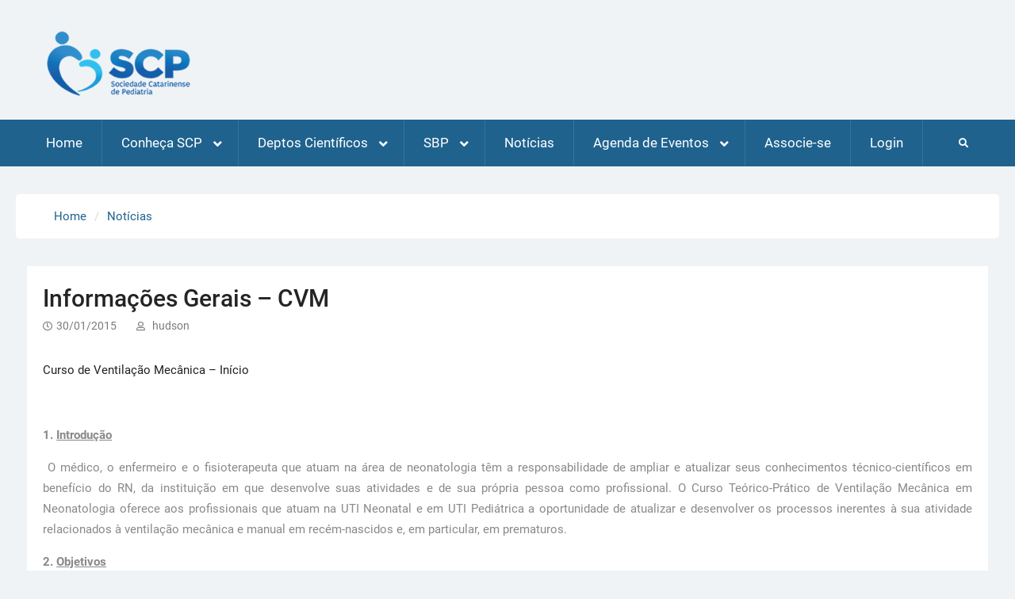

--- FILE ---
content_type: text/html; charset=UTF-8
request_url: http://www.scp.org.br/informacoes-gerais-cvm/
body_size: 52107
content:
<!DOCTYPE html> <html lang="pt-BR">
		<head>
			<meta charset="UTF-8">
		<meta name="viewport" content="width=device-width, initial-scale=1">
		<link rel="profile" href="http://gmpg.org/xfn/11">
		<link rel="pingback" href="http://www.scp.org.br/xmlrpc.php">
		
<title>Informações Gerais &#8211; CVM &#8211; Sociedade Catarinense de Pediatria &#8211; SCP</title>
<meta name='robots' content='max-image-preview:large' />
	<style>img:is([sizes="auto" i], [sizes^="auto," i]) { contain-intrinsic-size: 3000px 1500px }</style>
	<link rel="alternate" type="application/rss+xml" title="Feed para Sociedade Catarinense de Pediatria - SCP &raquo;" href="http://www.scp.org.br/feed/" />
<link rel="alternate" type="application/rss+xml" title="Feed de comentários para Sociedade Catarinense de Pediatria - SCP &raquo;" href="http://www.scp.org.br/comments/feed/" />
<link rel="alternate" type="text/calendar" title="Sociedade Catarinense de Pediatria - SCP &raquo; do iCal Feed" href="http://www.scp.org.br/eventos/?ical=1" />
<link rel="alternate" type="application/rss+xml" title="Feed de comentários para Sociedade Catarinense de Pediatria - SCP &raquo; Informações Gerais &#8211; CVM" href="http://www.scp.org.br/informacoes-gerais-cvm/feed/" />
<script type="text/javascript">
/* <![CDATA[ */
window._wpemojiSettings = {"baseUrl":"https:\/\/s.w.org\/images\/core\/emoji\/16.0.1\/72x72\/","ext":".png","svgUrl":"https:\/\/s.w.org\/images\/core\/emoji\/16.0.1\/svg\/","svgExt":".svg","source":{"concatemoji":"http:\/\/www.scp.org.br\/wp-includes\/js\/wp-emoji-release.min.js?ver=6.8.3"}};
/*! This file is auto-generated */
!function(s,n){var o,i,e;function c(e){try{var t={supportTests:e,timestamp:(new Date).valueOf()};sessionStorage.setItem(o,JSON.stringify(t))}catch(e){}}function p(e,t,n){e.clearRect(0,0,e.canvas.width,e.canvas.height),e.fillText(t,0,0);var t=new Uint32Array(e.getImageData(0,0,e.canvas.width,e.canvas.height).data),a=(e.clearRect(0,0,e.canvas.width,e.canvas.height),e.fillText(n,0,0),new Uint32Array(e.getImageData(0,0,e.canvas.width,e.canvas.height).data));return t.every(function(e,t){return e===a[t]})}function u(e,t){e.clearRect(0,0,e.canvas.width,e.canvas.height),e.fillText(t,0,0);for(var n=e.getImageData(16,16,1,1),a=0;a<n.data.length;a++)if(0!==n.data[a])return!1;return!0}function f(e,t,n,a){switch(t){case"flag":return n(e,"\ud83c\udff3\ufe0f\u200d\u26a7\ufe0f","\ud83c\udff3\ufe0f\u200b\u26a7\ufe0f")?!1:!n(e,"\ud83c\udde8\ud83c\uddf6","\ud83c\udde8\u200b\ud83c\uddf6")&&!n(e,"\ud83c\udff4\udb40\udc67\udb40\udc62\udb40\udc65\udb40\udc6e\udb40\udc67\udb40\udc7f","\ud83c\udff4\u200b\udb40\udc67\u200b\udb40\udc62\u200b\udb40\udc65\u200b\udb40\udc6e\u200b\udb40\udc67\u200b\udb40\udc7f");case"emoji":return!a(e,"\ud83e\udedf")}return!1}function g(e,t,n,a){var r="undefined"!=typeof WorkerGlobalScope&&self instanceof WorkerGlobalScope?new OffscreenCanvas(300,150):s.createElement("canvas"),o=r.getContext("2d",{willReadFrequently:!0}),i=(o.textBaseline="top",o.font="600 32px Arial",{});return e.forEach(function(e){i[e]=t(o,e,n,a)}),i}function t(e){var t=s.createElement("script");t.src=e,t.defer=!0,s.head.appendChild(t)}"undefined"!=typeof Promise&&(o="wpEmojiSettingsSupports",i=["flag","emoji"],n.supports={everything:!0,everythingExceptFlag:!0},e=new Promise(function(e){s.addEventListener("DOMContentLoaded",e,{once:!0})}),new Promise(function(t){var n=function(){try{var e=JSON.parse(sessionStorage.getItem(o));if("object"==typeof e&&"number"==typeof e.timestamp&&(new Date).valueOf()<e.timestamp+604800&&"object"==typeof e.supportTests)return e.supportTests}catch(e){}return null}();if(!n){if("undefined"!=typeof Worker&&"undefined"!=typeof OffscreenCanvas&&"undefined"!=typeof URL&&URL.createObjectURL&&"undefined"!=typeof Blob)try{var e="postMessage("+g.toString()+"("+[JSON.stringify(i),f.toString(),p.toString(),u.toString()].join(",")+"));",a=new Blob([e],{type:"text/javascript"}),r=new Worker(URL.createObjectURL(a),{name:"wpTestEmojiSupports"});return void(r.onmessage=function(e){c(n=e.data),r.terminate(),t(n)})}catch(e){}c(n=g(i,f,p,u))}t(n)}).then(function(e){for(var t in e)n.supports[t]=e[t],n.supports.everything=n.supports.everything&&n.supports[t],"flag"!==t&&(n.supports.everythingExceptFlag=n.supports.everythingExceptFlag&&n.supports[t]);n.supports.everythingExceptFlag=n.supports.everythingExceptFlag&&!n.supports.flag,n.DOMReady=!1,n.readyCallback=function(){n.DOMReady=!0}}).then(function(){return e}).then(function(){var e;n.supports.everything||(n.readyCallback(),(e=n.source||{}).concatemoji?t(e.concatemoji):e.wpemoji&&e.twemoji&&(t(e.twemoji),t(e.wpemoji)))}))}((window,document),window._wpemojiSettings);
/* ]]> */
</script>
<style id='wp-emoji-styles-inline-css' type='text/css'>

	img.wp-smiley, img.emoji {
		display: inline !important;
		border: none !important;
		box-shadow: none !important;
		height: 1em !important;
		width: 1em !important;
		margin: 0 0.07em !important;
		vertical-align: -0.1em !important;
		background: none !important;
		padding: 0 !important;
	}
</style>
<link rel='stylesheet' id='wp-block-library-css' href='http://www.scp.org.br/wp-includes/css/dist/block-library/style.min.css?ver=6.8.3' type='text/css' media='all' />
<style id='wp-block-library-theme-inline-css' type='text/css'>
.wp-block-audio :where(figcaption){color:#555;font-size:13px;text-align:center}.is-dark-theme .wp-block-audio :where(figcaption){color:#ffffffa6}.wp-block-audio{margin:0 0 1em}.wp-block-code{border:1px solid #ccc;border-radius:4px;font-family:Menlo,Consolas,monaco,monospace;padding:.8em 1em}.wp-block-embed :where(figcaption){color:#555;font-size:13px;text-align:center}.is-dark-theme .wp-block-embed :where(figcaption){color:#ffffffa6}.wp-block-embed{margin:0 0 1em}.blocks-gallery-caption{color:#555;font-size:13px;text-align:center}.is-dark-theme .blocks-gallery-caption{color:#ffffffa6}:root :where(.wp-block-image figcaption){color:#555;font-size:13px;text-align:center}.is-dark-theme :root :where(.wp-block-image figcaption){color:#ffffffa6}.wp-block-image{margin:0 0 1em}.wp-block-pullquote{border-bottom:4px solid;border-top:4px solid;color:currentColor;margin-bottom:1.75em}.wp-block-pullquote cite,.wp-block-pullquote footer,.wp-block-pullquote__citation{color:currentColor;font-size:.8125em;font-style:normal;text-transform:uppercase}.wp-block-quote{border-left:.25em solid;margin:0 0 1.75em;padding-left:1em}.wp-block-quote cite,.wp-block-quote footer{color:currentColor;font-size:.8125em;font-style:normal;position:relative}.wp-block-quote:where(.has-text-align-right){border-left:none;border-right:.25em solid;padding-left:0;padding-right:1em}.wp-block-quote:where(.has-text-align-center){border:none;padding-left:0}.wp-block-quote.is-large,.wp-block-quote.is-style-large,.wp-block-quote:where(.is-style-plain){border:none}.wp-block-search .wp-block-search__label{font-weight:700}.wp-block-search__button{border:1px solid #ccc;padding:.375em .625em}:where(.wp-block-group.has-background){padding:1.25em 2.375em}.wp-block-separator.has-css-opacity{opacity:.4}.wp-block-separator{border:none;border-bottom:2px solid;margin-left:auto;margin-right:auto}.wp-block-separator.has-alpha-channel-opacity{opacity:1}.wp-block-separator:not(.is-style-wide):not(.is-style-dots){width:100px}.wp-block-separator.has-background:not(.is-style-dots){border-bottom:none;height:1px}.wp-block-separator.has-background:not(.is-style-wide):not(.is-style-dots){height:2px}.wp-block-table{margin:0 0 1em}.wp-block-table td,.wp-block-table th{word-break:normal}.wp-block-table :where(figcaption){color:#555;font-size:13px;text-align:center}.is-dark-theme .wp-block-table :where(figcaption){color:#ffffffa6}.wp-block-video :where(figcaption){color:#555;font-size:13px;text-align:center}.is-dark-theme .wp-block-video :where(figcaption){color:#ffffffa6}.wp-block-video{margin:0 0 1em}:root :where(.wp-block-template-part.has-background){margin-bottom:0;margin-top:0;padding:1.25em 2.375em}
</style>
<style id='classic-theme-styles-inline-css' type='text/css'>
/*! This file is auto-generated */
.wp-block-button__link{color:#fff;background-color:#32373c;border-radius:9999px;box-shadow:none;text-decoration:none;padding:calc(.667em + 2px) calc(1.333em + 2px);font-size:1.125em}.wp-block-file__button{background:#32373c;color:#fff;text-decoration:none}
</style>
<style id='global-styles-inline-css' type='text/css'>
:root{--wp--preset--aspect-ratio--square: 1;--wp--preset--aspect-ratio--4-3: 4/3;--wp--preset--aspect-ratio--3-4: 3/4;--wp--preset--aspect-ratio--3-2: 3/2;--wp--preset--aspect-ratio--2-3: 2/3;--wp--preset--aspect-ratio--16-9: 16/9;--wp--preset--aspect-ratio--9-16: 9/16;--wp--preset--color--black: #111111;--wp--preset--color--cyan-bluish-gray: #abb8c3;--wp--preset--color--white: #ffffff;--wp--preset--color--pale-pink: #f78da7;--wp--preset--color--vivid-red: #cf2e2e;--wp--preset--color--luminous-vivid-orange: #ff6900;--wp--preset--color--luminous-vivid-amber: #fcb900;--wp--preset--color--light-green-cyan: #7bdcb5;--wp--preset--color--vivid-green-cyan: #00d084;--wp--preset--color--pale-cyan-blue: #8ed1fc;--wp--preset--color--vivid-cyan-blue: #0693e3;--wp--preset--color--vivid-purple: #9b51e0;--wp--preset--color--gray: #f4f4f4;--wp--preset--color--blue: 1b8be0;--wp--preset--color--orange: #ee3333;--wp--preset--gradient--vivid-cyan-blue-to-vivid-purple: linear-gradient(135deg,rgba(6,147,227,1) 0%,rgb(155,81,224) 100%);--wp--preset--gradient--light-green-cyan-to-vivid-green-cyan: linear-gradient(135deg,rgb(122,220,180) 0%,rgb(0,208,130) 100%);--wp--preset--gradient--luminous-vivid-amber-to-luminous-vivid-orange: linear-gradient(135deg,rgba(252,185,0,1) 0%,rgba(255,105,0,1) 100%);--wp--preset--gradient--luminous-vivid-orange-to-vivid-red: linear-gradient(135deg,rgba(255,105,0,1) 0%,rgb(207,46,46) 100%);--wp--preset--gradient--very-light-gray-to-cyan-bluish-gray: linear-gradient(135deg,rgb(238,238,238) 0%,rgb(169,184,195) 100%);--wp--preset--gradient--cool-to-warm-spectrum: linear-gradient(135deg,rgb(74,234,220) 0%,rgb(151,120,209) 20%,rgb(207,42,186) 40%,rgb(238,44,130) 60%,rgb(251,105,98) 80%,rgb(254,248,76) 100%);--wp--preset--gradient--blush-light-purple: linear-gradient(135deg,rgb(255,206,236) 0%,rgb(152,150,240) 100%);--wp--preset--gradient--blush-bordeaux: linear-gradient(135deg,rgb(254,205,165) 0%,rgb(254,45,45) 50%,rgb(107,0,62) 100%);--wp--preset--gradient--luminous-dusk: linear-gradient(135deg,rgb(255,203,112) 0%,rgb(199,81,192) 50%,rgb(65,88,208) 100%);--wp--preset--gradient--pale-ocean: linear-gradient(135deg,rgb(255,245,203) 0%,rgb(182,227,212) 50%,rgb(51,167,181) 100%);--wp--preset--gradient--electric-grass: linear-gradient(135deg,rgb(202,248,128) 0%,rgb(113,206,126) 100%);--wp--preset--gradient--midnight: linear-gradient(135deg,rgb(2,3,129) 0%,rgb(40,116,252) 100%);--wp--preset--font-size--small: 14px;--wp--preset--font-size--medium: 20px;--wp--preset--font-size--large: 42px;--wp--preset--font-size--x-large: 42px;--wp--preset--font-size--normal: 18px;--wp--preset--font-size--huge: 54px;--wp--preset--spacing--20: 0.44rem;--wp--preset--spacing--30: 0.67rem;--wp--preset--spacing--40: 1rem;--wp--preset--spacing--50: 1.5rem;--wp--preset--spacing--60: 2.25rem;--wp--preset--spacing--70: 3.38rem;--wp--preset--spacing--80: 5.06rem;--wp--preset--shadow--natural: 6px 6px 9px rgba(0, 0, 0, 0.2);--wp--preset--shadow--deep: 12px 12px 50px rgba(0, 0, 0, 0.4);--wp--preset--shadow--sharp: 6px 6px 0px rgba(0, 0, 0, 0.2);--wp--preset--shadow--outlined: 6px 6px 0px -3px rgba(255, 255, 255, 1), 6px 6px rgba(0, 0, 0, 1);--wp--preset--shadow--crisp: 6px 6px 0px rgba(0, 0, 0, 1);}:where(.is-layout-flex){gap: 0.5em;}:where(.is-layout-grid){gap: 0.5em;}body .is-layout-flex{display: flex;}.is-layout-flex{flex-wrap: wrap;align-items: center;}.is-layout-flex > :is(*, div){margin: 0;}body .is-layout-grid{display: grid;}.is-layout-grid > :is(*, div){margin: 0;}:where(.wp-block-columns.is-layout-flex){gap: 2em;}:where(.wp-block-columns.is-layout-grid){gap: 2em;}:where(.wp-block-post-template.is-layout-flex){gap: 1.25em;}:where(.wp-block-post-template.is-layout-grid){gap: 1.25em;}.has-black-color{color: var(--wp--preset--color--black) !important;}.has-cyan-bluish-gray-color{color: var(--wp--preset--color--cyan-bluish-gray) !important;}.has-white-color{color: var(--wp--preset--color--white) !important;}.has-pale-pink-color{color: var(--wp--preset--color--pale-pink) !important;}.has-vivid-red-color{color: var(--wp--preset--color--vivid-red) !important;}.has-luminous-vivid-orange-color{color: var(--wp--preset--color--luminous-vivid-orange) !important;}.has-luminous-vivid-amber-color{color: var(--wp--preset--color--luminous-vivid-amber) !important;}.has-light-green-cyan-color{color: var(--wp--preset--color--light-green-cyan) !important;}.has-vivid-green-cyan-color{color: var(--wp--preset--color--vivid-green-cyan) !important;}.has-pale-cyan-blue-color{color: var(--wp--preset--color--pale-cyan-blue) !important;}.has-vivid-cyan-blue-color{color: var(--wp--preset--color--vivid-cyan-blue) !important;}.has-vivid-purple-color{color: var(--wp--preset--color--vivid-purple) !important;}.has-black-background-color{background-color: var(--wp--preset--color--black) !important;}.has-cyan-bluish-gray-background-color{background-color: var(--wp--preset--color--cyan-bluish-gray) !important;}.has-white-background-color{background-color: var(--wp--preset--color--white) !important;}.has-pale-pink-background-color{background-color: var(--wp--preset--color--pale-pink) !important;}.has-vivid-red-background-color{background-color: var(--wp--preset--color--vivid-red) !important;}.has-luminous-vivid-orange-background-color{background-color: var(--wp--preset--color--luminous-vivid-orange) !important;}.has-luminous-vivid-amber-background-color{background-color: var(--wp--preset--color--luminous-vivid-amber) !important;}.has-light-green-cyan-background-color{background-color: var(--wp--preset--color--light-green-cyan) !important;}.has-vivid-green-cyan-background-color{background-color: var(--wp--preset--color--vivid-green-cyan) !important;}.has-pale-cyan-blue-background-color{background-color: var(--wp--preset--color--pale-cyan-blue) !important;}.has-vivid-cyan-blue-background-color{background-color: var(--wp--preset--color--vivid-cyan-blue) !important;}.has-vivid-purple-background-color{background-color: var(--wp--preset--color--vivid-purple) !important;}.has-black-border-color{border-color: var(--wp--preset--color--black) !important;}.has-cyan-bluish-gray-border-color{border-color: var(--wp--preset--color--cyan-bluish-gray) !important;}.has-white-border-color{border-color: var(--wp--preset--color--white) !important;}.has-pale-pink-border-color{border-color: var(--wp--preset--color--pale-pink) !important;}.has-vivid-red-border-color{border-color: var(--wp--preset--color--vivid-red) !important;}.has-luminous-vivid-orange-border-color{border-color: var(--wp--preset--color--luminous-vivid-orange) !important;}.has-luminous-vivid-amber-border-color{border-color: var(--wp--preset--color--luminous-vivid-amber) !important;}.has-light-green-cyan-border-color{border-color: var(--wp--preset--color--light-green-cyan) !important;}.has-vivid-green-cyan-border-color{border-color: var(--wp--preset--color--vivid-green-cyan) !important;}.has-pale-cyan-blue-border-color{border-color: var(--wp--preset--color--pale-cyan-blue) !important;}.has-vivid-cyan-blue-border-color{border-color: var(--wp--preset--color--vivid-cyan-blue) !important;}.has-vivid-purple-border-color{border-color: var(--wp--preset--color--vivid-purple) !important;}.has-vivid-cyan-blue-to-vivid-purple-gradient-background{background: var(--wp--preset--gradient--vivid-cyan-blue-to-vivid-purple) !important;}.has-light-green-cyan-to-vivid-green-cyan-gradient-background{background: var(--wp--preset--gradient--light-green-cyan-to-vivid-green-cyan) !important;}.has-luminous-vivid-amber-to-luminous-vivid-orange-gradient-background{background: var(--wp--preset--gradient--luminous-vivid-amber-to-luminous-vivid-orange) !important;}.has-luminous-vivid-orange-to-vivid-red-gradient-background{background: var(--wp--preset--gradient--luminous-vivid-orange-to-vivid-red) !important;}.has-very-light-gray-to-cyan-bluish-gray-gradient-background{background: var(--wp--preset--gradient--very-light-gray-to-cyan-bluish-gray) !important;}.has-cool-to-warm-spectrum-gradient-background{background: var(--wp--preset--gradient--cool-to-warm-spectrum) !important;}.has-blush-light-purple-gradient-background{background: var(--wp--preset--gradient--blush-light-purple) !important;}.has-blush-bordeaux-gradient-background{background: var(--wp--preset--gradient--blush-bordeaux) !important;}.has-luminous-dusk-gradient-background{background: var(--wp--preset--gradient--luminous-dusk) !important;}.has-pale-ocean-gradient-background{background: var(--wp--preset--gradient--pale-ocean) !important;}.has-electric-grass-gradient-background{background: var(--wp--preset--gradient--electric-grass) !important;}.has-midnight-gradient-background{background: var(--wp--preset--gradient--midnight) !important;}.has-small-font-size{font-size: var(--wp--preset--font-size--small) !important;}.has-medium-font-size{font-size: var(--wp--preset--font-size--medium) !important;}.has-large-font-size{font-size: var(--wp--preset--font-size--large) !important;}.has-x-large-font-size{font-size: var(--wp--preset--font-size--x-large) !important;}
:where(.wp-block-post-template.is-layout-flex){gap: 1.25em;}:where(.wp-block-post-template.is-layout-grid){gap: 1.25em;}
:where(.wp-block-columns.is-layout-flex){gap: 2em;}:where(.wp-block-columns.is-layout-grid){gap: 2em;}
:root :where(.wp-block-pullquote){font-size: 1.5em;line-height: 1.6;}
</style>
<link rel='stylesheet' id='contact-form-7-css' href='http://www.scp.org.br/wp-content/plugins/contact-form-7/includes/css/styles.css?ver=6.1.2' type='text/css' media='all' />
<link rel='stylesheet' id='swpm.common-css' href='http://www.scp.org.br/wp-content/plugins/simple-membership/css/swpm.common.css?ver=4.6.8' type='text/css' media='all' />
<link rel='stylesheet' id='rw-slider-image-script-css' href='http://www.scp.org.br/wp-content/plugins/slider-images/style/rw-slider-image-widget.css?ver=6.8.3' type='text/css' media='all' />
<link rel='stylesheet' id='rw-slider-image-style-fontawesome-css' href='http://www.scp.org.br/wp-content/plugins/slider-images/style/richwebicons.css?ver=6.8.3' type='text/css' media='all' />
<link rel='stylesheet' id='tribe-events-v2-single-skeleton-css' href='http://www.scp.org.br/wp-content/plugins/the-events-calendar/build/css/tribe-events-single-skeleton.css?ver=6.15.11' type='text/css' media='all' />
<link rel='stylesheet' id='tribe-events-v2-single-skeleton-full-css' href='http://www.scp.org.br/wp-content/plugins/the-events-calendar/build/css/tribe-events-single-full.css?ver=6.15.11' type='text/css' media='all' />
<link rel='stylesheet' id='tec-events-elementor-widgets-base-styles-css' href='http://www.scp.org.br/wp-content/plugins/the-events-calendar/build/css/integrations/plugins/elementor/widgets/widget-base.css?ver=6.15.11' type='text/css' media='all' />
<link rel='stylesheet' id='magazine-power-font-awesome-css' href='http://www.scp.org.br/wp-content/themes/magazine-power/third-party/font-awesome/css/all.min.css?ver=5.8.1' type='text/css' media='all' />
<link rel='stylesheet' id='magazine-power-google-fonts-css' href='http://www.scp.org.br/wp-content/fonts/f705bb352ed59e8b7273f1548e44866f.css?ver=1.0.3' type='text/css' media='all' />
<link rel='stylesheet' id='jquery-sidr-css' href='http://www.scp.org.br/wp-content/themes/magazine-power/third-party/sidr/css/jquery.sidr.dark.min.css?ver=2.2.1' type='text/css' media='all' />
<link rel='stylesheet' id='jquery-slick-css' href='http://www.scp.org.br/wp-content/themes/magazine-power/third-party/slick/slick.min.css?ver=1.8.1' type='text/css' media='all' />
<link rel='stylesheet' id='magazine-power-style-css' href='http://www.scp.org.br/wp-content/themes/magazine-power/style.css?ver=1.2.1' type='text/css' media='all' />
<link rel='stylesheet' id='magazine-power-block-style-css' href='http://www.scp.org.br/wp-content/themes/magazine-power/css/blocks.css?ver=20231015-204822' type='text/css' media='all' />
<link rel='stylesheet' id='wp-pagenavi-css' href='http://www.scp.org.br/wp-content/plugins/wp-pagenavi/pagenavi-css.css?ver=2.70' type='text/css' media='all' />
<script type="text/javascript" src="http://www.scp.org.br/wp-includes/js/jquery/jquery.min.js?ver=3.7.1" id="jquery-core-js"></script>
<script type="text/javascript" src="http://www.scp.org.br/wp-includes/js/jquery/jquery-migrate.min.js?ver=3.4.1" id="jquery-migrate-js"></script>
<script type="text/javascript" src="http://www.scp.org.br/wp-includes/js/jquery/ui/core.min.js?ver=1.13.3" id="jquery-ui-core-js"></script>
<script type="text/javascript" src="http://www.scp.org.br/wp-content/plugins/slider-images/scripts/rw-slider-image-widget.js?ver=6.8.3" id="rw-slider-image-script-js"></script>
<script type="text/javascript" src="http://www.scp.org.br/wp-content/plugins/slider-images/scripts/jquery.easing.1.2.js?ver=6.8.3" id="rw-slider-image-script-easing-js"></script>
<script type="text/javascript" src="http://www.scp.org.br/wp-content/plugins/slider-images/scripts/jquery.anythingslider.min.js?ver=6.8.3" id="rw-slider-image-script-anythingslider-js"></script>
<script type="text/javascript" src="http://www.scp.org.br/wp-content/plugins/slider-images/scripts/jquery.colorbox-min.js?ver=6.8.3" id="rw-slider-image-script-colorbox-js"></script>
<script type="text/javascript" id="ai-js-js-extra">
/* <![CDATA[ */
var MyAjax = {"ajaxurl":"http:\/\/www.scp.org.br\/wp-admin\/admin-ajax.php","security":"6fe8d494c8"};
/* ]]> */
</script>
<script type="text/javascript" src="http://www.scp.org.br/wp-content/plugins/advanced-iframe/js/ai.min.js?ver=171765" id="ai-js-js"></script>
<link rel="https://api.w.org/" href="http://www.scp.org.br/wp-json/" /><link rel="alternate" title="JSON" type="application/json" href="http://www.scp.org.br/wp-json/wp/v2/posts/3613" /><link rel="EditURI" type="application/rsd+xml" title="RSD" href="http://www.scp.org.br/xmlrpc.php?rsd" />
<meta name="generator" content="WordPress 6.8.3" />
<link rel="canonical" href="http://www.scp.org.br/informacoes-gerais-cvm/" />
<link rel='shortlink' href='http://www.scp.org.br/?p=3613' />
<link rel="alternate" title="oEmbed (JSON)" type="application/json+oembed" href="http://www.scp.org.br/wp-json/oembed/1.0/embed?url=http%3A%2F%2Fwww.scp.org.br%2Finformacoes-gerais-cvm%2F" />
<link rel="alternate" title="oEmbed (XML)" type="text/xml+oembed" href="http://www.scp.org.br/wp-json/oembed/1.0/embed?url=http%3A%2F%2Fwww.scp.org.br%2Finformacoes-gerais-cvm%2F&#038;format=xml" />
<meta name="tec-api-version" content="v1"><meta name="tec-api-origin" content="http://www.scp.org.br"><link rel="alternate" href="http://www.scp.org.br/wp-json/tribe/events/v1/" /><meta name="generator" content="Elementor 3.32.4; features: additional_custom_breakpoints; settings: css_print_method-external, google_font-enabled, font_display-auto">
			<style>
				.e-con.e-parent:nth-of-type(n+4):not(.e-lazyloaded):not(.e-no-lazyload),
				.e-con.e-parent:nth-of-type(n+4):not(.e-lazyloaded):not(.e-no-lazyload) * {
					background-image: none !important;
				}
				@media screen and (max-height: 1024px) {
					.e-con.e-parent:nth-of-type(n+3):not(.e-lazyloaded):not(.e-no-lazyload),
					.e-con.e-parent:nth-of-type(n+3):not(.e-lazyloaded):not(.e-no-lazyload) * {
						background-image: none !important;
					}
				}
				@media screen and (max-height: 640px) {
					.e-con.e-parent:nth-of-type(n+2):not(.e-lazyloaded):not(.e-no-lazyload),
					.e-con.e-parent:nth-of-type(n+2):not(.e-lazyloaded):not(.e-no-lazyload) * {
						background-image: none !important;
					}
				}
			</style>
			<link rel="icon" href="http://www.scp.org.br/wp-content/uploads/2021/03/cropped-scp-512x512-removebg-preview-32x32.png" sizes="32x32" />
<link rel="icon" href="http://www.scp.org.br/wp-content/uploads/2021/03/cropped-scp-512x512-removebg-preview-192x192.png" sizes="192x192" />
<link rel="apple-touch-icon" href="http://www.scp.org.br/wp-content/uploads/2021/03/cropped-scp-512x512-removebg-preview-180x180.png" />
<meta name="msapplication-TileImage" content="http://www.scp.org.br/wp-content/uploads/2021/03/cropped-scp-512x512-removebg-preview-270x270.png" />
</head>

<body class="wp-singular post-template-default single single-post postid-3613 single-format-standard wp-custom-logo wp-embed-responsive wp-theme-magazine-power eio-default tribe-no-js page-template-magazine-power metaslider-plugin group-blog global-layout-no-sidebar enabled-sticky-primary-menu elementor-default elementor-kit-5473">
	
			<div id="page" class="hfeed site">
		<a class="skip-link screen-reader-text" href="#content">Skip to content</a>
				<div class="mobile-nav-wrap">
			<a id="mobile-trigger" href="#mob-menu"><i class="fas fa-bars"></i></a>
			<div id="mob-menu">
				<ul id="menu-menu-principal" class="menu"><li id="menu-item-4694" class="menu-item menu-item-type-post_type menu-item-object-page menu-item-home menu-item-4694"><a href="http://www.scp.org.br/">Home</a></li>
<li id="menu-item-4621" class="menu-item menu-item-type-post_type menu-item-object-page menu-item-has-children menu-item-4621"><a href="http://www.scp.org.br/conheca-scp/">Conheça SCP</a>
<ul class="sub-menu">
	<li id="menu-item-4629" class="menu-item menu-item-type-post_type menu-item-object-page menu-item-4629"><a href="http://www.scp.org.br/nossa-historia/">História</a></li>
	<li id="menu-item-4632" class="menu-item menu-item-type-post_type menu-item-object-page menu-item-4632"><a href="http://www.scp.org.br/estatuto/">Estatuto</a></li>
	<li id="menu-item-4628" class="menu-item menu-item-type-post_type menu-item-object-page menu-item-4628"><a href="http://www.scp.org.br/diretoria-atual/">Diretoria Atual</a></li>
	<li id="menu-item-4627" class="menu-item menu-item-type-post_type menu-item-object-page menu-item-4627"><a href="http://www.scp.org.br/ex-diretores/">Ex-Presidentes</a></li>
</ul>
</li>
<li id="menu-item-5947" class="menu-item menu-item-type-post_type menu-item-object-page menu-item-has-children menu-item-5947"><a href="http://www.scp.org.br/publicacoes/">Deptos Científicos</a>
<ul class="sub-menu">
	<li id="menu-item-6945" class="menu-item menu-item-type-post_type menu-item-object-page menu-item-6945"><a href="http://www.scp.org.br/departamentos/">Departamentos</a></li>
	<li id="menu-item-5948" class="menu-item menu-item-type-post_type menu-item-object-page menu-item-5948"><a href="http://www.scp.org.br/documentos-cientificos/">Publicações</a></li>
	<li id="menu-item-6948" class="menu-item menu-item-type-custom menu-item-object-custom menu-item-6948"><a href="https://www.scp.org.br/inscricao-departamento-cientifico/">Como participar dos departamentos científicos da SCP?</a></li>
</ul>
</li>
<li id="menu-item-6937" class="menu-item menu-item-type-post_type menu-item-object-page menu-item-has-children menu-item-6937"><a href="http://www.scp.org.br/sbp/">SBP</a>
<ul class="sub-menu">
	<li id="menu-item-5949" class="menu-item menu-item-type-custom menu-item-object-custom menu-item-5949"><a href="https://www.sbp.com.br/documentoscientificos/">Documentos Científicos SBP</a></li>
	<li id="menu-item-6938" class="menu-item menu-item-type-custom menu-item-object-custom menu-item-6938"><a href="https://www.sbp.com.br/especiais/pediatria-para-familias/">Pediatria para famílias &#8211; SBP</a></li>
	<li id="menu-item-7700" class="menu-item menu-item-type-custom menu-item-object-custom menu-item-7700"><a href="https://www.sbp.com.br/familias-em-pauta/">Famílias em Pauta</a></li>
</ul>
</li>
<li id="menu-item-4624" class="menu-item menu-item-type-post_type menu-item-object-page current_page_parent menu-item-4624"><a href="http://www.scp.org.br/noticias/">Notícias</a></li>
<li id="menu-item-6069" class="menu-item menu-item-type-post_type menu-item-object-page menu-item-has-children menu-item-6069"><a href="http://www.scp.org.br/agenda-de-eventos/">Agenda de Eventos</a>
<ul class="sub-menu">
	<li id="menu-item-4842" class="menu-item menu-item-type-post_type menu-item-object-page menu-item-4842"><a href="http://www.scp.org.br/eventos/">Eventos Regionais</a></li>
	<li id="menu-item-6070" class="menu-item menu-item-type-custom menu-item-object-custom menu-item-6070"><a href="https://www.sbp.com.br/eventos/">Eventos SBP</a></li>
</ul>
</li>
<li id="menu-item-4626" class="menu-item menu-item-type-post_type menu-item-object-page menu-item-4626"><a href="http://www.scp.org.br/associe-se/">Associe-se</a></li>
<li id="menu-item-6637" class="menu-item menu-item-type-post_type menu-item-object-page menu-item-6637"><a href="http://www.scp.org.br/membership-login/">Login</a></li>
</ul>			</div><!-- #mob-menu -->

					</div><!-- .mobile-nav-wrap -->
		
			<header id="masthead" class="site-header" role="banner"><div class="container"><div class="inner-wrapper">
						<div class="site-branding">

			<a href="http://www.scp.org.br/" class="custom-logo-link" rel="home"><img width="360" height="118" src="http://www.scp.org.br/wp-content/uploads/2019/05/Logo-SCP.png" class="custom-logo" alt="Sociedade Catarinense de Pediatria &#8211; SCP" decoding="async" srcset="http://www.scp.org.br/wp-content/uploads/2019/05/Logo-SCP.png 360w, http://www.scp.org.br/wp-content/uploads/2019/05/Logo-SCP-300x98.png 300w" sizes="(max-width: 360px) 100vw, 360px" /></a>
			
							<div id="site-identity">
																<p class="site-description"></p>
									</div><!-- #site-identity -->
					</div><!-- .site-branding -->
		<div id="header-widget">
					</div><!-- #header-ads -->
					</div> <!-- .inner-wrapper --></div><!-- .container --></header><!-- #masthead -->
				<div id="main-nav" class="clear-fix">
			<div class="main-nav-wrapper">
				<div class="container">
					<nav id="site-navigation" class="main-navigation" role="navigation">
						<div class="wrap-menu-content">
							<div class="menu-menu-principal-container"><ul id="primary-menu" class="menu"><li class="menu-item menu-item-type-post_type menu-item-object-page menu-item-home menu-item-4694"><a href="http://www.scp.org.br/">Home</a></li>
<li class="menu-item menu-item-type-post_type menu-item-object-page menu-item-has-children menu-item-4621"><a href="http://www.scp.org.br/conheca-scp/">Conheça SCP</a>
<ul class="sub-menu">
	<li class="menu-item menu-item-type-post_type menu-item-object-page menu-item-4629"><a href="http://www.scp.org.br/nossa-historia/">História</a></li>
	<li class="menu-item menu-item-type-post_type menu-item-object-page menu-item-4632"><a href="http://www.scp.org.br/estatuto/">Estatuto</a></li>
	<li class="menu-item menu-item-type-post_type menu-item-object-page menu-item-4628"><a href="http://www.scp.org.br/diretoria-atual/">Diretoria Atual</a></li>
	<li class="menu-item menu-item-type-post_type menu-item-object-page menu-item-4627"><a href="http://www.scp.org.br/ex-diretores/">Ex-Presidentes</a></li>
</ul>
</li>
<li class="menu-item menu-item-type-post_type menu-item-object-page menu-item-has-children menu-item-5947"><a href="http://www.scp.org.br/publicacoes/">Deptos Científicos</a>
<ul class="sub-menu">
	<li class="menu-item menu-item-type-post_type menu-item-object-page menu-item-6945"><a href="http://www.scp.org.br/departamentos/">Departamentos</a></li>
	<li class="menu-item menu-item-type-post_type menu-item-object-page menu-item-5948"><a href="http://www.scp.org.br/documentos-cientificos/">Publicações</a></li>
	<li class="menu-item menu-item-type-custom menu-item-object-custom menu-item-6948"><a href="https://www.scp.org.br/inscricao-departamento-cientifico/">Como participar dos departamentos científicos da SCP?</a></li>
</ul>
</li>
<li class="menu-item menu-item-type-post_type menu-item-object-page menu-item-has-children menu-item-6937"><a href="http://www.scp.org.br/sbp/">SBP</a>
<ul class="sub-menu">
	<li class="menu-item menu-item-type-custom menu-item-object-custom menu-item-5949"><a href="https://www.sbp.com.br/documentoscientificos/">Documentos Científicos SBP</a></li>
	<li class="menu-item menu-item-type-custom menu-item-object-custom menu-item-6938"><a href="https://www.sbp.com.br/especiais/pediatria-para-familias/">Pediatria para famílias &#8211; SBP</a></li>
	<li class="menu-item menu-item-type-custom menu-item-object-custom menu-item-7700"><a href="https://www.sbp.com.br/familias-em-pauta/">Famílias em Pauta</a></li>
</ul>
</li>
<li class="menu-item menu-item-type-post_type menu-item-object-page current_page_parent menu-item-4624"><a href="http://www.scp.org.br/noticias/">Notícias</a></li>
<li class="menu-item menu-item-type-post_type menu-item-object-page menu-item-has-children menu-item-6069"><a href="http://www.scp.org.br/agenda-de-eventos/">Agenda de Eventos</a>
<ul class="sub-menu">
	<li class="menu-item menu-item-type-post_type menu-item-object-page menu-item-4842"><a href="http://www.scp.org.br/eventos/">Eventos Regionais</a></li>
	<li class="menu-item menu-item-type-custom menu-item-object-custom menu-item-6070"><a href="https://www.sbp.com.br/eventos/">Eventos SBP</a></li>
</ul>
</li>
<li class="menu-item menu-item-type-post_type menu-item-object-page menu-item-4626"><a href="http://www.scp.org.br/associe-se/">Associe-se</a></li>
<li class="menu-item menu-item-type-post_type menu-item-object-page menu-item-6637"><a href="http://www.scp.org.br/membership-login/">Login</a></li>
</ul></div>						</div><!-- .wrap-menu-content -->
					</nav><!-- #site-navigation -->

					<div class="header-search-box">
						<a href="#" class="search-icon"><i class="fas fa-search"></i></a>
						<div class="search-box-wrap">
							<form role="search" method="get" class="search-form" action="http://www.scp.org.br/">
				<label>
					<span class="screen-reader-text">Pesquisar por:</span>
					<input type="search" class="search-field" placeholder="Pesquisar &hellip;" value="" name="s" />
				</label>
				<input type="submit" class="search-submit" value="Pesquisar" />
			</form>						</div><!-- .search-box-wrap -->
					</div><!-- .header-search-box -->
				</div> <!-- .container -->
			</div> <!-- main-nav-wrapper -->
		</div> <!-- #main-nav -->
		
	<div id="breadcrumb"><div class="container"><div role="navigation" aria-label="Breadcrumbs" class="breadcrumb-trail breadcrumbs" itemprop="breadcrumb"><ul class="trail-items" itemscope itemtype="http://schema.org/BreadcrumbList"><meta name="numberOfItems" content="2" /><meta name="itemListOrder" content="Ascending" /><li itemprop="itemListElement" itemscope itemtype="http://schema.org/ListItem" class="trail-item trail-begin"><a href="http://www.scp.org.br/" rel="home" itemprop="item"><span itemprop="name">Home</span></a><meta itemprop="position" content="1" /></li><li itemprop="itemListElement" itemscope itemtype="http://schema.org/ListItem" class="trail-item trail-end"><a href="http://www.scp.org.br/categorias/noticias/" itemprop="item"><span itemprop="name">Notícias</span></a><meta itemprop="position" content="2" /></li></ul></div></div><!-- .container --></div><!-- #breadcrumb -->		<div id="content" class="site-content"><div class="container"><div class="inner-wrapper">
			
	<div id="primary" class="content-area">
		<main id="main" class="site-main" role="main">

		
			
<article id="post-3613" class="post-3613 post type-post status-publish format-standard hentry category-informacoes-importantes category-noticias category-scp tag-neonatologia tag-ventilacao-mecanica">
	<header class="entry-header">
		<h1 class="entry-title">Informações Gerais &#8211; CVM</h1>		<div class="entry-meta">
			<span class="posted-on"><a href="http://www.scp.org.br/informacoes-gerais-cvm/" rel="bookmark"><time class="entry-date published updated" datetime="2015-01-30T23:41:44-02:00">30/01/2015</time></a></span><span class="byline"> <span class="author vcard"><a class="url fn n" href="http://www.scp.org.br/author/hudson/">hudson</a></span></span>		</div><!-- .entry-meta -->
	</header><!-- .entry-header -->

	
	<div class="entry-content-wrapper">
		<div class="entry-content">
			<p style="text-align: center;">
<p><a href="http://www.scp.org.br/curso-de-ventilacao-mecanica-em-neonatologia">Curso de Ventilação Mecânica &#8211; Início</a></p>
<p>&nbsp;</p>
<p><strong>1. </strong><strong><u>Introdução</u></strong></p>
<p style="text-align: justify;"><strong> </strong>O médico, o enfermeiro e o fisioterapeuta que atuam na área de neonatologia têm a responsabilidade de ampliar e atualizar seus conhecimentos técnico-científicos em benefício do RN, da instituição em que desenvolve suas atividades e de sua própria pessoa como profissional. O Curso Teórico-Prático de Ventilação Mecânica em Neonatologia oferece aos profissionais que atuam na UTI Neonatal e em UTI Pediátrica a oportunidade de atualizar e desenvolver os processos inerentes à sua atividade relacionados à ventilação mecânica e manual em recém-nascidos e, em particular, em prematuros.</p>
<p style="text-align: justify;"><strong>2. <u>Objetivos</u></strong></p>
<p>Treinar os princípios da ventilação mecânica e manual, suas complicações e ramificações com aulas teóricas e estações práticas, focando na segurança do RN, em particular do prematuro.</p>
<p>&nbsp;</p>
<p><strong>3. <u>Público alvo</u></strong></p>
<p>Médicos neonatologistas, enfermeiros e fisioterapeutas que trabalhem na UTI Neonatal e em UTI Pediátrica.</p>
<p>&nbsp;</p>
<p><strong>4. <u>Corpo Docente</u></strong></p>
<p><strong>Dr. Celso Moura Rebello</strong></p>
<ul>
<li style="text-align: justify;">Possui graduação em Medicina pela Universidade de São Paulo (1983) e Doutorado em Medicina (Pediatria), desenvolvido na Universidade da Califórnia (UCLA) e defendido na Universidade de São Paulo (1998). Atualmente exerce as atividades de Médico Pesquisador do Centro de Pesquisa Clínica do Instituto Israelita de Ensino e Pesquisa e médico neonatologista do Hospital Israelita Albert Einstein. Tem experiência na área de Medicina, com ênfase em Pediatria e Neonatologia, atuando principalmente nos seguintes temas: metabolismo, função e uso terapêutico do surfactante pulmonar; ventilação mecânica do recém-nascido.</li>
</ul>
<p><strong>Dr. João Cesar Lyra</strong></p>
<ul>
<li style="text-align: justify;">Possui graduação em Medicina pela Faculdade de Medicina de Botucatu &#8211; Universidade Estadual Paulista (1991), mestrado em Medicina (Pediatria) pela Universidade de São Paulo (2003) e Doutorado em Ciências (Pediatria) pela Universidade de São Paulo (2007). Atualmente é Professor Assistente Doutor da Disciplina de Neonatologia do Departamento de Pediatria da Faculdade de Medicina de Botucatu &#8211; UNESP. Tem experiência na área de Neonatologia, atuando principalmente nos seguintes temas: doenças respiratórias do RN, surfactante pulmonar e prognóstico de RN.</li>
</ul>
<p><strong>Dra. Renata Suman Mascaretti</strong></p>
<ul>
<li style="text-align: justify;">Possui graduação em Medicina pela Universidade Federal de São Paulo (1992) e Doutorado em Ciências pela Universidade de São Paulo (2004). Atualmente é médica neonatologista da Maternidade Pro Matre Paulista. Tem experiência na área de Medicina, com ênfase em Neonatologia.</li>
</ul>
<p><strong>Dra. Marta Maria Galli Bozzo Mataloun</strong></p>
<ul>
<li style="text-align: justify;">Possui graduação em Medicina pela Universidade Estadual Paulista Júlio de Mesquita Filho (1984), mestrado em Medicina (Pediatria) pela Universidade de São Paulo (1997) e Doutorado em Medicina (Pediatria) pela Universidade de São Paulo (2003). Tem experiência na área de Medicina, com ênfase em Pediatria, atuando principalmente nos seguintes temas: recém-nascidos, nutrição neonatal, displasia broncopulmonar.</li>
</ul>
<p>&nbsp;</p>
<p><strong>5. <u>Estratégia de Treinamento</u></strong></p>
<p>&#8211;  Apostila para consulta prévia com o conteúdo das aulas</p>
<p>&#8211; Aplicação de pré teste</p>
<p>&#8211; Aulas expositivas (6)</p>
<p>&#8211;  Estações práticas (4)</p>
<p>&#8211; Aplicação de pós teste</p>
<p>&#8211; Discussão das respostas e avaliação do curso.</p>
<p>&nbsp;</p>
<p><strong>6. <u>Carga Horária</u>: </strong>8 horas</p>
<p>&nbsp;</p>
<p><strong>7. <u>Número de vagas</u>:</strong> 44</p>
<p>&nbsp;</p>
					</div><!-- .entry-content -->
	</div><!-- .entry-content-wrapper -->

	<footer class="entry-meta entry-footer">
		<span class="cat-links"><a href="http://www.scp.org.br/categorias/noticias/informacoes-importantes/" rel="category tag">Geral</a>, <a href="http://www.scp.org.br/categorias/noticias/" rel="category tag">Notícias</a>, <a href="http://www.scp.org.br/categorias/noticias/scp/" rel="category tag">SCP</a></span><span class="tags-links"><a href="http://www.scp.org.br/tag/neonatologia/" rel="tag">neonatologia</a>, <a href="http://www.scp.org.br/tag/ventilacao-mecanica/" rel="tag">ventilação mecânica</a></span>	</footer><!-- .entry-footer -->

</article><!-- #post-## -->

			
	<nav class="navigation post-navigation" aria-label="Posts">
		<h2 class="screen-reader-text">Navegação de Post</h2>
		<div class="nav-links"><div class="nav-previous"><a href="http://www.scp.org.br/sucos-de-caixinha-tem-tantas-calorias-quanto-refrigerantes/" rel="prev"><span class="meta-nav" aria-hidden="true">Previous</span> <span class="screen-reader-text">Previous post:</span> <span class="post-title">Sucos de caixinha tem tantas calorias quanto refrigerantes</span></a></div><div class="nav-next"><a href="http://www.scp.org.br/conteudo-programatico/" rel="next"><span class="meta-nav" aria-hidden="true">Next</span> <span class="screen-reader-text">Next post:</span> <span class="post-title">Conteúdo Programático</span></a></div></div>
	</nav>
			
		
		</main><!-- #main -->
	</div><!-- #primary -->

		</div><!-- .inner-wrapper --></div><!-- .container --></div><!-- #content -->
		
	<div  id="footer-widgets" ><div class="container"><div class="inner-wrapper"><div class="footer-active-2 footer-widget-area"><aside id="text-2" class="widget widget_text"><h3 class="widget-title">SCP &#8211; Sociedade Catarinense de Pediatria</h3>			<div class="textwidget"><p>Endereço: Rodovia SC 401 km 04, 3854 &#8211; Florianópolis &#8211; SC &#8211; CEP 88032-005</p>
<p>Fone: (48) 3231-0344</p>
<p>Whatsapp (48) 99117- 4890</p>
<p>Horário de atendimento: 13h às 18h</p>
<p><a href="http://www.scp.org.br/faleconosco/">Ou utilize a página Fale conosco</a></p>
</div>
		</aside></div><!-- .footer-widget-area --><div class="footer-active-2 footer-widget-area"><aside id="text-3" class="widget widget_text"><h3 class="widget-title">Redes Socias</h3>			<div class="textwidget"></div>
		</aside><aside id="media_image-2" class="widget widget_media_image"><a href="https://www.facebook.com/Sociedade-Catarinense-Pediatria-381666098686320"><img width="50" height="50" src="http://www.scp.org.br/wp-content/uploads/2021/02/Facebook-PNG-150x150.png" class="image wp-image-6030  attachment-50x50 size-50x50" alt="Facebook" style="max-width: 100%; height: auto;" title="Facebook" decoding="async" srcset="http://www.scp.org.br/wp-content/uploads/2021/02/Facebook-PNG-150x150.png 150w, http://www.scp.org.br/wp-content/uploads/2021/02/Facebook-PNG-300x300.png 300w, http://www.scp.org.br/wp-content/uploads/2021/02/Facebook-PNG-250x250.png 250w, http://www.scp.org.br/wp-content/uploads/2021/02/Facebook-PNG.png 512w" sizes="(max-width: 50px) 100vw, 50px" /></a></aside><aside id="media_image-4" class="widget widget_media_image"><a href="https://www.instagram.com/sociedadecatarinensepediatria/"><img width="50" height="50" src="http://www.scp.org.br/wp-content/uploads/2021/02/instagram-150x150.png" class="image wp-image-6050  attachment-50x50 size-50x50" alt="" style="max-width: 100%; height: auto;" title="Instagram" decoding="async" srcset="http://www.scp.org.br/wp-content/uploads/2021/02/instagram-150x150.png 150w, http://www.scp.org.br/wp-content/uploads/2021/02/instagram-300x300.png 300w, http://www.scp.org.br/wp-content/uploads/2021/02/instagram-250x250.png 250w, http://www.scp.org.br/wp-content/uploads/2021/02/instagram.png 512w" sizes="(max-width: 50px) 100vw, 50px" /></a></aside><aside id="media_image-3" class="widget widget_media_image"><a href="https://www.youtube.com/channel/UCFG5WQh-jRAGHBL3DnIWnLQ"><img width="50" height="50" src="http://www.scp.org.br/wp-content/uploads/2021/02/youtube-150x150.png" class="image wp-image-6025  attachment-50x50 size-50x50" alt="Youtube" style="max-width: 100%; height: auto;" title="Youtube" decoding="async" srcset="http://www.scp.org.br/wp-content/uploads/2021/02/youtube-150x150.png 150w, http://www.scp.org.br/wp-content/uploads/2021/02/youtube-300x300.png 300w, http://www.scp.org.br/wp-content/uploads/2021/02/youtube-250x250.png 250w, http://www.scp.org.br/wp-content/uploads/2021/02/youtube.png 512w" sizes="(max-width: 50px) 100vw, 50px" /></a></aside></div><!-- .footer-widget-area --></div><!-- .inner-wrapper --></div><!-- .container --></div>		<footer id="colophon" class="site-footer" role="contentinfo"><div class="container">
					<div class="colophon-inner colophon-grid-2">
							<div class="colophon-column">
					<div class="copyright">
						Copyright © Sociedade Catarinense de Pediatria - SCP					</div><!-- .copyright -->
				</div><!-- .colophon-column -->
			
			
							<div class="colophon-column">
					<div class="site-info">
						Magazine Power by <a target="_blank" rel="designer" href="https://wenthemes.com/">WEN Themes</a>					</div><!-- .site-info -->
				</div><!-- .colophon-column -->
					</div><!-- .colophon-inner -->
					</div><!-- .container --></footer><!-- #colophon -->
		
		</div><!-- #page -->
		<a href="#page" class="scrollup" id="btn-scrollup"><i class="fas fa-angle-up"></i></a>
<script type="speculationrules">
{"prefetch":[{"source":"document","where":{"and":[{"href_matches":"\/*"},{"not":{"href_matches":["\/wp-*.php","\/wp-admin\/*","\/wp-content\/uploads\/*","\/wp-content\/*","\/wp-content\/plugins\/*","\/wp-content\/themes\/magazine-power\/*","\/*\\?(.+)"]}},{"not":{"selector_matches":"a[rel~=\"nofollow\"]"}},{"not":{"selector_matches":".no-prefetch, .no-prefetch a"}}]},"eagerness":"conservative"}]}
</script>
		<script>
		( function ( body ) {
			'use strict';
			body.className = body.className.replace( /\btribe-no-js\b/, 'tribe-js' );
		} )( document.body );
		</script>
		<script> /* <![CDATA[ */var tribe_l10n_datatables = {"aria":{"sort_ascending":": activate to sort column ascending","sort_descending":": activate to sort column descending"},"length_menu":"Show _MENU_ entries","empty_table":"No data available in table","info":"Showing _START_ to _END_ of _TOTAL_ entries","info_empty":"Showing 0 to 0 of 0 entries","info_filtered":"(filtered from _MAX_ total entries)","zero_records":"No matching records found","search":"Search:","all_selected_text":"All items on this page were selected. ","select_all_link":"Select all pages","clear_selection":"Clear Selection.","pagination":{"all":"All","next":"Next","previous":"Previous"},"select":{"rows":{"0":"","_":": Selected %d rows","1":": Selected 1 row"}},"datepicker":{"dayNames":["domingo","segunda-feira","ter\u00e7a-feira","quarta-feira","quinta-feira","sexta-feira","s\u00e1bado"],"dayNamesShort":["dom","seg","ter","qua","qui","sex","s\u00e1b"],"dayNamesMin":["D","S","T","Q","Q","S","S"],"monthNames":["janeiro","fevereiro","mar\u00e7o","abril","maio","junho","julho","agosto","setembro","outubro","novembro","dezembro"],"monthNamesShort":["janeiro","fevereiro","mar\u00e7o","abril","maio","junho","julho","agosto","setembro","outubro","novembro","dezembro"],"monthNamesMin":["jan","fev","mar","abr","maio","jun","jul","ago","set","out","nov","dez"],"nextText":"Next","prevText":"Prev","currentText":"Today","closeText":"Done","today":"Today","clear":"Clear"}};/* ]]> */ </script>			<script>
				const lazyloadRunObserver = () => {
					const lazyloadBackgrounds = document.querySelectorAll( `.e-con.e-parent:not(.e-lazyloaded)` );
					const lazyloadBackgroundObserver = new IntersectionObserver( ( entries ) => {
						entries.forEach( ( entry ) => {
							if ( entry.isIntersecting ) {
								let lazyloadBackground = entry.target;
								if( lazyloadBackground ) {
									lazyloadBackground.classList.add( 'e-lazyloaded' );
								}
								lazyloadBackgroundObserver.unobserve( entry.target );
							}
						});
					}, { rootMargin: '200px 0px 200px 0px' } );
					lazyloadBackgrounds.forEach( ( lazyloadBackground ) => {
						lazyloadBackgroundObserver.observe( lazyloadBackground );
					} );
				};
				const events = [
					'DOMContentLoaded',
					'elementor/lazyload/observe',
				];
				events.forEach( ( event ) => {
					document.addEventListener( event, lazyloadRunObserver );
				} );
			</script>
			<script type="text/javascript" src="http://www.scp.org.br/wp-content/plugins/the-events-calendar/common/build/js/user-agent.js?ver=da75d0bdea6dde3898df" id="tec-user-agent-js"></script>
<script type="text/javascript" src="http://www.scp.org.br/wp-includes/js/dist/hooks.min.js?ver=4d63a3d491d11ffd8ac6" id="wp-hooks-js"></script>
<script type="text/javascript" src="http://www.scp.org.br/wp-includes/js/dist/i18n.min.js?ver=5e580eb46a90c2b997e6" id="wp-i18n-js"></script>
<script type="text/javascript" id="wp-i18n-js-after">
/* <![CDATA[ */
wp.i18n.setLocaleData( { 'text direction\u0004ltr': [ 'ltr' ] } );
/* ]]> */
</script>
<script type="text/javascript" src="http://www.scp.org.br/wp-content/plugins/contact-form-7/includes/swv/js/index.js?ver=6.1.2" id="swv-js"></script>
<script type="text/javascript" id="contact-form-7-js-translations">
/* <![CDATA[ */
( function( domain, translations ) {
	var localeData = translations.locale_data[ domain ] || translations.locale_data.messages;
	localeData[""].domain = domain;
	wp.i18n.setLocaleData( localeData, domain );
} )( "contact-form-7", {"translation-revision-date":"2025-05-19 13:41:20+0000","generator":"GlotPress\/4.0.1","domain":"messages","locale_data":{"messages":{"":{"domain":"messages","plural-forms":"nplurals=2; plural=n > 1;","lang":"pt_BR"},"Error:":["Erro:"]}},"comment":{"reference":"includes\/js\/index.js"}} );
/* ]]> */
</script>
<script type="text/javascript" id="contact-form-7-js-before">
/* <![CDATA[ */
var wpcf7 = {
    "api": {
        "root": "http:\/\/www.scp.org.br\/wp-json\/",
        "namespace": "contact-form-7\/v1"
    }
};
/* ]]> */
</script>
<script type="text/javascript" src="http://www.scp.org.br/wp-content/plugins/contact-form-7/includes/js/index.js?ver=6.1.2" id="contact-form-7-js"></script>
<script type="text/javascript" src="http://www.scp.org.br/wp-content/themes/magazine-power/js/skip-link-focus-fix.min.js?ver=20130115" id="magazine-power-skip-link-focus-fix-js"></script>
<script type="text/javascript" src="http://www.scp.org.br/wp-content/themes/magazine-power/third-party/sidr/js/jquery.sidr.min.js?ver=2.2.1" id="jquery-sidr-js"></script>
<script type="text/javascript" src="http://www.scp.org.br/wp-content/themes/magazine-power/third-party/easytabs/js/jquery.easytabs.min.js?ver=3.2.0" id="jquery-easytabs-js"></script>
<script type="text/javascript" src="http://www.scp.org.br/wp-content/themes/magazine-power/third-party/ticker/jquery.easy-ticker.min.js?ver=2.0" id="jquery-easy-ticker-js"></script>
<script type="text/javascript" src="http://www.scp.org.br/wp-content/themes/magazine-power/third-party/slick/slick.min.js?ver=1.8.1" id="jquery-slick-js"></script>
<script type="text/javascript" id="magazine-power-custom-js-extra">
/* <![CDATA[ */
var magazinePowerCustomOptions = {"go_to_top_status":"1"};
/* ]]> */
</script>
<script type="text/javascript" src="http://www.scp.org.br/wp-content/themes/magazine-power/js/custom.min.js?ver=1.0.2" id="magazine-power-custom-js"></script>
</body>
</html>


--- FILE ---
content_type: text/css
request_url: http://www.scp.org.br/wp-content/themes/magazine-power/style.css?ver=1.2.1
body_size: 100835
content:
/*
Theme Name: Magazine Power
Theme URI: https://wenthemes.com/item/wordpress-themes/magazine-power/
Author: WEN Themes
Author URI: https://wenthemes.com/
Description: Magazine Power is a clean, responsive and purposeful WordPress theme with a creative outlook focused for news portal and magazine sites. It provides plenty of unique features to make it a solid choice for your website, especially if your focus is on magazine or news. Theme helps you to display your content in a way that's organized, attractive, and elegant. To give you head-start, it provides sample demo content with one click import feature. With this you can have quick overview what theme offers. The theme is responsive and cross browser which will make your site attractive and eye catching in any browser and different variations of devices screen size. Official Support Forum: https://themepalace.com/support-forum/ Full Demo: https://wenthemes.com/theme-demos/?demo=magazine-power
Version: 1.2.1
Requires at least: 5.6
Tested up to: 6.0
Requires PHP: 5.6
License: GPLv3
License URI: http://www.gnu.org/licenses/gpl-3.0.html
Text Domain: magazine-power
Tags: one-column, two-columns, three-columns, left-sidebar, right-sidebar, custom-background, custom-colors, custom-menu, featured-images, full-width-template, translation-ready, theme-options, threaded-comments, footer-widgets, custom-logo, news, blog
*/

/*--------------------------------------------------------------
>>> TABLE OF CONTENTS:
----------------------------------------------------------------
# Normalize
# Typography
# Elements
# Forms
# Navigation
    ## Links
    ## Menus
# Accessibility
# Alignments
# Clearings
# Widgets
# Content
    ## Posts and pages
    ## Asides
    ## Comments
# Infinite scroll
# Media
    ## Captions
    ## Galleries
# Custom Styles

--------------------------------------------------------------*/

/*--------------------------------------------------------------
# Normalize
--------------------------------------------------------------*/
html {
    font-family: sans-serif;
    -webkit-text-size-adjust: 100%;
    -ms-text-size-adjust:     100%;
}

body {
    margin: 0;
}

article,
aside,
details,
figcaption,
figure,
footer,
header,
main,
menu,
nav,
section,
summary {
    display: block;
}

audio,
canvas,
progress,
video {
    display: inline-block;
    vertical-align: baseline;
}

audio:not([controls]) {
    display: none;
    height: 0;
}

[hidden],
template {
    display: none;
}

a {
    background-color: transparent;
}

a:active,
a:hover {
    outline: 0;
}

abbr[title] {
    border-bottom: 1px dotted;
}

b,
strong {
    font-weight: bold;
}

dfn {
    font-style: italic;
}

h1 {
    font-size: 2em;
    margin: 0.67em 0;
}

mark {
    background: #ff0;
    color: #242424 ;
}

small {
    font-size: 80%;
}

sub,
sup {
    font-size: 75%;
    line-height: 0;
    position: relative;
    vertical-align: baseline;
}

sup {
    top: -0.5em;
}

sub {
    bottom: -0.25em;
}

img {
    border: 0;
}

svg:not(:root) {
    overflow: hidden;
}

figure {
    margin: 1em 40px;
}

hr {
    box-sizing: content-box;
    height: 0;
}

pre {
    overflow: auto;
}

code,
kbd,
pre,
samp {
    font-family: monospace, monospace;
    font-size: 1em;
}

button,
input,
optgroup,
select,
textarea {
    color: inherit;
    font: inherit;
    margin: 0;
}

button {
    overflow: visible;
}

button,
select {
    text-transform: none;
}

button,
html input[type="button"],
input[type="reset"],
input[type="submit"] {
    -webkit-appearance: button;
    cursor: pointer;
}

button[disabled],
html input[disabled] {
    cursor: default;
}

button::-moz-focus-inner,
input::-moz-focus-inner {
    border: 0;
    padding: 0;
}

input {
    line-height: normal;
}

input[type="checkbox"],
input[type="radio"] {
    box-sizing: border-box;
    padding: 0;
}

input[type="number"]::-webkit-inner-spin-button,
input[type="number"]::-webkit-outer-spin-button {
    height: auto;
}

input[type="search"] {
    -webkit-appearance: textfield;
    box-sizing: content-box;
}

input[type="search"]::-webkit-search-cancel-button,
input[type="search"]::-webkit-search-decoration {
    -webkit-appearance: none;
}

fieldset {
    border: 1px solid #c0c0c0;
    margin: 0 2px;
    padding: 0.35em 0.625em 0.75em;
}

legend {
    border: 0;
    padding: 0;
}

textarea {
    overflow: auto;
}

optgroup {
    font-weight: bold;
}

table {
    border-collapse: collapse;
    border-spacing: 0;
}

td,
th {
    padding: 0;
}

/*--------------------------------------------------------------
# Typography
--------------------------------------------------------------*/

button,
input,
select,
textarea {
    color: #88898a ;
    font-size: 14px;
    line-height: 1.5;
}

body {
    color: #88898a;
    font-size: 15px;
    font-weight: 400;
    line-height: 1.75;
    font-family: "Roboto",sans-serif;
}


h1,
h2,
h3,
h4,
h5,
h6 ,
p {
    margin: 0 0 15px 0;
}
h1,
h2,
h3,
h4,
h5,
h6 {
	font-weight: 500;
	color: #242424;
	 font-family: 'Roboto', sans-serif;
	line-height: 1.4;
}


h1 {
    font-size: 24px;
}

h2 {
    font-size: 20px;
}

h3{
    font-size: 16px;
}

h4 {
    font-size: 15px;
}

h5 {
    font-size: 14px;
}

h6 {
    font-size: 13px;
}
dfn,
cite,
em,
i {
    font-style: italic;
}

blockquote:before {
	display: none;
}
blockquote {
    margin: 0 0 15px 0;
    position: relative;
    padding-left: 20px;
border-left: 5px solid #1f628e;

}
address {
    margin: 0 0 1.5em;
}

pre {
    background: #eee;
    font-family: "Courier 10 Pitch", Courier, monospace;
    font-size: 15px;
    font-size: 0.9375rem;
    line-height: 1.6;
    margin-bottom: 1.6em;
    max-width: 100%;
    overflow: auto;
    padding: 1.6em;
}

code,
kbd,
tt,
var {
    font-family: Monaco, Consolas, "Andale Mono", "DejaVu Sans Mono", monospace;
    font-size: 15px;
    font-size: 0.9375rem;
}

abbr,
acronym {
    border-bottom: 1px dotted #666;
    cursor: help;
}

mark,
ins {
    background: #fff9c0;
    text-decoration: none;
}

big {
    font-size: 125%;
}

/*--------------------------------------------------------------
# Elements
--------------------------------------------------------------*/

html {
    box-sizing: border-box;
}

*,
*::before,
*::after { /* Inherit box-sizing to make it easier to change the property for components that leverage other behavior; see http://css-tricks.com/inheriting-box-sizing-probably-slightly-better-best-practice/ */
    box-sizing: inherit;
}

body {
    background-color: #f0f3f5;
}
blockquote::before,
blockquote::after,
q::before,
q::after {
    content: "";
}

blockquote,
q {
    quotes: "" "";
}

hr {
    background-color: #ccc;
    border: 0;
    height: 1px;
    margin-bottom: 1.5em;
}

ul,
ol {
    margin: 0 0 1.5em 3em;
}

ul {
    list-style: disc;
}

ol {
    list-style: decimal;
}

li > ul,
li > ol {
    margin-bottom: 0;
    margin-left: 1.5em;
}

ul, ol {
    margin: 0 0 0.5em 1em;
    padding: 0;
}

dt {
    font-weight: bold;
}

dd {
    margin: 0 1.5em 1.5em;
}

img {
    height: auto; /* Make sure images are scaled correctly. */
    max-width: 100%; /* Adhere to container width. */
    vertical-align: middle;
}

table {
    margin: 0 0 1.5em;
    width: 100%;
}


td, th {
    border: 1px solid #ddd;
    padding: 5px;
}

/*--------------------------------------------------------------
# Forms
--------------------------------------------------------------*/
button, a.button, input[type="button"], input[type="reset"], input[type="submit"] {
    background: #1f628e none repeat scroll 0 0;
    border: medium none;
    color: #ffffff;
    font-size: 15px;
    line-height: 1.5;
    padding: 6px 13px;
}

button:hover,
a.button:hover,
input[type="button"]:hover,
input[type="reset"]:hover,
input[type="submit"]:hover {
    background-color: #242424  ;
    border-color:transparent;
    color: #fff;
}

button:focus,
input[type="button"]:focus,
input[type="reset"]:focus,
input[type="submit"]:focus,
button:active,
input[type="button"]:active,
input[type="reset"]:active,
input[type="submit"]:active {
    border-color: #aaa #bbb #bbb;
    box-shadow: inset 0 -1px 0 rgba(255, 255, 255, 0.5), inset 0 2px 5px rgba(0, 0, 0, 0.15);
}

input[type="text"],
input[type="email"],
input[type="url"],
input[type="password"],
input[type="search"],
textarea,
select {
    color: #666;
    border: 1px solid #ddd;
}

input[type="text"]:focus,
input[type="email"]:focus,
input[type="url"]:focus,
input[type="password"]:focus,
input[type="search"]:focus,
textarea:focus {
    color: #111;
    outline:none;
}

input[type="text"],
input[type="email"],
input[type="url"],
input[type="password"],
input[type="search"]{
    padding: 6px 0 6px 9px;
}

select {
    width: 100%;
    padding:5px;
}

textarea {
    padding:10px;
    width: 100%;
}
/*--------------------------------------------------------------
# Navigation
--------------------------------------------------------------*/

a {
    color: #222;
    text-decoration: inherit;
}

a:visited {
    color: #222;
}

a:hover,
a:focus,
a:active {
    color: #1f628e;
}

a:focus {
    outline:inherit;
}

a:hover,
a:active {
    outline: 0;
}
.more-link:after {
    content: "\f30b";
    font-family: 'Font Awesome 5 Free';
    padding-left: 6px;
    font-size: 11px;
    font-weight: 900;
}

a.more-link:hover::after {
    content: "\f00c";
}

.entry-content a:not(.more-link):not(.button):not(.wp-block-button__link),
.entry-summary a:not(.more-link):not(.button):not(.wp-block-button__link),
.ew-about a:not(.more-link):not(.button),
.widget_text a:not(.more-link):not(.button),
.comment-content a {
    text-decoration: underline;
}

.entry-content a:not(.more-link):not(.button):hover,
.entry-content a:not(.more-link):not(.button):focus,
.entry-summary a:not(.more-link):not(.button):hover,
.entry-summary a:not(.more-link):not(.button):focus,
.ew-about a:not(.more-link):not(.button):hover,
.ew-about a:not(.more-link):not(.button):focus,
.widget_text a:not(.more-link):not(.button):hover,
.widget_text a:not(.more-link):not(.button):focus,
.comment-content a:hover,
.comment-content a:focus {
    text-decoration: none;
}

/*--------------------------------------------------------------
## Secondary Menus
--------------------------------------------------------------*/
.header-social {
    float: right;
    margin-top: 5px;
    margin-right: 45px;
}

.header-social .magazine_power_widget_social li a {
    background: none;
}

.header-social .magazine_power_widget_social ul li a::before {
    font-size: 12px;
    line-height: 3;
}

#top-nav {
    display: block;
    float: right;
    transition: all 0.5s ease-in-out 0s;
    width: auto;
}

#top-nav ul {
    display: block;
    margin: 0;
    padding: 0;
}

#top-nav ul ul {
    background-color: #ffffff;
    box-shadow: 0 1px 23px #ddd;
    left:-9999px;
    margin: 0;
    min-width: 200px;
    position: absolute;
    top: 40px;
    opacity: 0;
    z-index: -9999;
    transition: opacity 0.4s ease-in-out 0s;
}

#top-nav ul ul ul {
    left:100%;
    top: 0
}

#top-nav li {
    position: relative;
    display: inline-block;
    margin-bottom:0;
    float: left;
}

#top-nav ul > li:hover > ul {
    opacity: 1;
    left:0;
    z-index: 9999;
}

#top-nav ul ul ul ul  {
    display: none;
}
#top-nav ul ul ul li:hover > ul {
    display: block;
}
#top-nav ul ul li:hover > ul {
    opacity: 1;
    left:100%;

}
#top-nav li li {
    float: none;
    display: block;
}

#top-nav ul li li:first-child > a {
    border-left: none;
}

#top-nav ul li a {
    color: #f5f5f5;
    display: block;
    font-size: 15px;
    font-weight: 400;
    padding: 8px 15px;
    position: relative;
    z-index: 99;
}
#top-nav ul li li a:hover {
    color: #1f628e;
}

#top-nav ul li a::before {
    margin-right: 13px;
    color: #555555;
    position: absolute;
    left: -5px;
}
#top-nav ul li li a::before {
    display: none;
}
#top-nav ul ul a {
    border-left: medium none;
    border-right: medium none;
    height: auto;
    padding: 7px 15px;
    text-align: left;
    width: 100%;
    font-size: 15px;
    color: #332c2c;
    border-bottom: 1px solid #f0f3f5;
}
#top-nav ul li.menu-item-has-children > a::after,
#top-nav ul li.page_item_has_children > a::after {
     content: "\f107";
    font-family: 'Font Awesome 5 Free';
    margin-left: 10px;
    margin-right: 0;
    position: absolute;
    right: 13px;
    top: 9px;
    font-weight: 900;
}

#top-nav ul li li.menu-item-has-children > a::after,
#top-nav ul li li.page_item_has_children > a::after {
    content: "";
}

#top-nav ul li.menu-item-has-children a,
#top-nav ul li.page_item_has_children a {
    padding-right: 30px;
}


#mob-menu2,
#mobile-trigger2 {
    display: none;
}


/*--------------------------------------------------------------
## Menus
--------------------------------------------------------------*/
.enabled-sticky-primary-menu #main-nav{
	-webkit-transition: all 0.5s ease;
	-moz-transition: position 10s;
	-ms-transition: position 10s;
	-o-transition: position 10s;
	transition: all 0.5s ease;
}

.enabled-sticky-primary-menu #main-nav.fixed {
	position: fixed;
	box-shadow: 0 0 42px 0 rgba(0, 0, 0, 0.08);
	padding: 15px 0;
  -webkit-animation-name: example;  /* Safari 4.0 - 8.0 */
  -webkit-animation-duration: 3s;  /* Safari 4.0 - 8.0 */
  -webkit-animation-delay: 2s; /* Safari 4.0 - 8.0 */
  -webkit-animation-fill-mode: backwards; /* Safari 4.0 - 8.0 */
  animation-name: example;
  animation-duration: 3s;
  animation-delay: 2s;
  animation-fill-mode: backwards;	z-index: 998;
}


@keyframes smoothScroll {
	0% {
		transform: translateY(-100px);
	}
	100% {
		transform: translateY(0px);
	}
}
#main-nav {
    clear: both;
    display: block;
    width: 100%;
    left: 0;
}

.enabled-sticky-primary-menu #main-nav.fixed .container {
    padding: 0 15px;
}
.enabled-sticky-primary-menu #main-nav.fixed {
    top: 0;
    z-index: 9999;
    max-width: 100%;
    padding: 0;
    background: #353030;
}
.main-navigation ul {
    display: block;
    margin: 0;
    padding: 0;
}
#main-nav .main-nav-wrapper {background: #1f628e;transition: opacity 0.4s ease-in-out 0s;}

.main-navigation ul ul {
    background-color: #fff;
    left: -9999px;
    margin: 0;
    min-width: 200px;
    position: absolute;
    top: 59px;
    opacity: 0;
    z-index: -9999;
    transition: opacity 0.4s ease-in-out 0s;
}

.main-navigation ul ul ul {
    left:100%;
    top: 0
}

.main-navigation li {
    position: relative;
    display: inline-block;
    margin-bottom:0;
    float: left;
}

.main-navigation ul > li:hover > ul {
    opacity: 1;
    left:0;
    z-index: 9999;
}

.main-navigation ul ul ul ul  {
    display: none;
}
.main-navigation ul ul ul li:hover > ul {
    display: block;
}
.main-navigation ul ul li:hover > ul {
    opacity: 1;
    left:100%;

}
.main-navigation li li {
    float: none;
    display: block;
}

.main-navigation ul li li:first-child > a {
    border-left: none;
}

.main-navigation ul li a {
    color: #ffffff;
    display: block;
    font-size: 17px;
    font-weight: 400;
    padding: 15px 24px;
    position: relative;
    z-index: 99;
    border-right: 1px solid #ffffff1c;
    text-transform: unset;
}

.main-navigation ul ul a {
    border-left: medium none;
    border-right: medium none;
    color: #303030;
    font-size: 15px;
    height: auto;
    padding: 10px 20px;
    text-align: left;
    width: 100%;
    border-bottom: 1px solid #d8d6d633;
    text-transform: capitalize;
    font-size: 15px;
}

.main-navigation ul li.menu-item-has-children > a::after, .main-navigation ul li.page_item_has_children > a::after {
    content: "\f107";
    font-family: 'Font Awesome 5 Free';
    margin-left: 0;
    margin-right: 0;
    position: absolute;
    right: 20px;
    top: 16px;
    font-weight: 900;
}



.main-navigation ul li li.menu-item-has-children > a::after,
.main-navigation ul li li.page_item_has_children > a::after {
    content: "\f105";
    top: 10px;
}

.main-navigation ul li.menu-item-has-children a,
.main-navigation ul li.page_item_has_children a {
    padding-right: 45px;
}
.main-navigation ul ul a:hover {
    color: #1f628e;
}
.main-navigation li a:hover:before,
.main-navigation li.current-menu-item a:before,
.main-navigation li.current_page_item a:before,
.main-navigation li:hover > a:before {
    background-color: #1f628e;
    color: #ffffff;
    content: "";
    width: 100%;
    height: 100%;
    position: absolute;
    bottom: 0;
    left: 0;
    z-index: -1;
}
.main-navigation li li a:hover:before,
.main-navigation li li.current-menu-item a:before,
.main-navigation li li.current_page_item a:before,
.main-navigation li li:hover > a:before {
	display: none;
}
.main-navigation .menu-toggle,
.main-navigation .dropdown-toggle {
    display: none;
}
#mob-menu,
#mobile-trigger {
    display: none;
}
.main-navigation ul li.home-menu a {
    padding: 14px 12px 6px;
}
.main-navigation li.home-menu a::before {
    content: "\f015";
    font-family: Fontawesome;
    font-size: 27px;
    line-height: 0;
    font-weight: normal;
}

.main-navigation li.home-menu.current-menu-item a::before {
    background: #fffff3 none repeat scroll 0 0;
    padding: 14px;
}

.main-navigation li.home-menu.current-menu-item a {
    background: inherit;
    padding: 10px 0;
}

.main-navigation li.home-menu.current-menu-item a::after {
    content: "";
    display: block;
    position: absolute;
    border-top: 11px solid transparent;
    border-left: 5px solid #242424 ;
    top: -8px;
    right: -5px;
    height: 5px;
    width: 5px;
}

/*comment and post navigation*/

.site-main .comment-navigation,
.site-main .posts-navigation,
.site-main .post-navigation {
    margin: 0 0 1.5em;
    overflow: hidden;
}

.comment-navigation .nav-previous a,
.posts-navigation .nav-previous a,
.post-navigation .nav-previous a{
    float: left;
    width: 49%;
    background: #1f628e ;
    padding: 10px 10px;
    text-align: center;
}

.comment-navigation .nav-next a, .posts-navigation .nav-next a, .post-navigation .nav-next a {
    float: right;
    text-align: center;
    width: 49%;
    background: #242424;
    padding: 10px 10px;
}
.comment-navigation  a:hover,
.posts-navigation  a:hover,
.post-navigation  a:hover{
    background: #1f628e;

}
.comment-navigation .nav-previous a::before,
.posts-navigation .nav-previous a::before,
.post-navigation .nav-previous a::before {
    content: "\f100";
    display: inline-block;
    font-family: 'Font Awesome 5 Free';
    margin-right: 5px;
    color: #ddd;
    font-weight: 900;
}

.comment-navigation .nav-next a::after,
.posts-navigation .nav-next a::after,
.post-navigation .nav-next a::after {
    content: "\f101";
    display: inline-block;
    font-family: 'Font Awesome 5 Free';
    margin-left: 5px;
    color: #ddd;
    font-weight: 900;

}
.comment-navigation .nav-next a,
.posts-navigation .nav-next a,
.post-navigation .nav-next a,
.comment-navigation .nav-previous a,
.posts-navigation .nav-previous a,
.post-navigation .nav-previous a{
    color: #fff;

}

.navigation .meta-nav {
    display: none;
}

.page-links {
    clear: both;
    margin: 0 0 1.5em;
}

/*Page Nav*/
nav.navigation {
    clear: both;
    width: 100%;
}
.nav-links {
    border-top: medium none;
    margin-bottom: 20px;
    padding: 20px 0;
    overflow: hidden;
}

.page-links {
    clear: both;
    margin: 0 0 1.5em;
}
.nav-links .nav-previous a,
.nav-links .nav-next a{
    color: #fff;
}
.nav-links, .wp-pagenavi {
    border-top: medium none;
    margin-bottom: 20px;
    padding: 20px 0;
    overflow: hidden;
    text-align: center;
    float: left;
    width: 100%;
    margin-top: 30px;
}

.nav-links .page-numbers {
    border: 1px solid #fffdfd;
    padding: 10px 25px;
    background: #fff;
    box-shadow: 0 0 12px #e6e6e6a8;
    margin: 5px;
}

.page-numbers.current,
.nav-links a.page-numbers:hover {
    background: #1f628e none repeat scroll 0 0;
    color: #ffffff;
    border: 1px solid #1f628e;

}

/*--------------------------------------------------------------
# Accessibility
--------------------------------------------------------------*/

/* Text meant only for screen readers. */
.screen-reader-text {
    clip: rect(1px, 1px, 1px, 1px);
    position: absolute !important;/* It should be ablolute */
    height: 1px;
    width: 1px;
    overflow: hidden;
}

.screen-reader-text:focus {
    background-color: #f1f1f1;
    border-radius: 3px;
    box-shadow: 0 0 2px 2px rgba(0, 0, 0, 0.6);
    clip: auto !important; /* It should be clip auto */
    color: #21759b;
    display: block;
    font-size: 14px;
    font-size: 0.875rem;
    font-weight: bold;
    height: auto;
    left: 5px;
    line-height: normal;
    padding: 15px 23px 14px;
    text-decoration: none;
    top: 5px;
    width: auto;
    z-index: 100000; /* Above WP toolbar. */
}

/*--------------------------------------------------------------
# Alignments
--------------------------------------------------------------*/
.alignleft {
    display: inline;
    float: left;
    margin-right: 25px;
}

.alignright {
    display: inline;
    float: right;
    margin-left: 25px;
}

.aligncenter {
    clear: both;
    display: block;
    margin-left: auto;
    margin-right: auto;
    margin-bottom: 25px;
}

.alignnone{
    clear: both;
    display: inline-block;
    margin-left: auto;
    margin-right: auto;
    margin-bottom: 25px;
    margin-top: 25px;

}

/*--------------------------------------------------------------
# Clearings
--------------------------------------------------------------*/

.clear-fix::before,
.clear-fix::after,
.entry-content::before,
.entry-content::after,
.comment-content::before,
.comment-content::after,
.site-header::before,
.site-header::after,
.site-content::before,
.site-content::after,
.site-footer::before,
.site-footer::after,
#sidebar-front-page-widget-area::after,
#sidebar-front-page-widget-area::before,
.magazine_power_widget_news_slider::after,
.magazine_power_widget_news_slider::before,
.widget::after,
.widget::before {
    content: "";
    display: table;
}

.clear-fix::after,
.entry-content::after,
.comment-content::after,
.site-header::after,
.site-content::after,
.site-footer::after,
.widget::after,
.widget::before {
    clear: both;
}


/*--------------------------------------------------------------
# Widgets
--------------------------------------------------------------*/


.widget:first-child {
    margin: 0;
}
.widget select {
    max-width: 100%;
}

#sidebar-front-page-widget-area  .widget:first-child {
    padding: 0;
}
/* Make sure select elements fit in widgets. */

#sidebar-front-page-widget-area {
    clear: both;
}




/*--------------------------------------------------------------
# Content
--------------------------------------------------------------*/
/*--------------------------------------------------------------
## Posts and pages
--------------------------------------------------------------*/

.entry-content ul,.entry-content ol {
    padding-left: 20px;
    margin-left: 0;
}
.entry-title a {
    color: #1f628e ;
}
.entry-title a:hover {
    color: #1f628e;
}

.sticky {
    display: block;
}

.hentry {
    margin: 20px 0 0;
}
h2.entry-title {
    margin-bottom: 5px;
}
.hentry {
    border-bottom: 3px double #f0f3f5;
    padding-bottom: 20px;
}
.hentry:first-child {
    margin:0;
}
.byline,
.updated:not(.published) {
    display: none;
}

.single .byline,
.group-blog .byline {
    display: inline-block;
    margin-left: 10px;
}

.page-content,
.entry-content,
.entry-summary {
    margin: 1.5em 0 0;
}


.page-content,
.entry-content,
.entry-summary {
    margin: 15px 0 0;
}

.home .entry-content-wrapper .entry-content {
    margin: 0;
}
.entry-meta {
    margin-bottom: 15px;
}
.entry-meta > span a{
    color:#807a7a;
}
.entry-meta   a:hover {
    color:#1f628e;
}


.entry-meta span::before {
     display: inline-block;
     font-family: 'Font Awesome 5 Free';
     height: 15px;
     margin-right: 5px;
     content: "";
     font-size: 12px;
     font-style: normal;
}
.entry-meta > span {
    font-size: 14px;
    margin-right: 15px;
    color: #807a7a;
}
.entry-meta .byline .author.vcard {
    margin-left: -4px;
}

.entry-meta span.comments-link::before {
    content: "\f075";
}

.entry-footer > .cat-links::before {
    content: "\f07c";
}

.entry-meta > .byline::before {
    content: "\f007";
}

.entry-meta .edit-link::before{
    content: "\f044";
}

.entry-meta .tags-links::before {
    content: "\f02c";
    font-weight: 900;
}
.entry-meta > .posted-on::before{
    content: "\f017";

}
a.read-more {
    display: table;
    margin-top: 15px;
    background: #1f628e;
    color: #fff;
    padding: 4px 17px;
    font-weight: normal;
    font-size: 13px;
    text-transform: uppercase;
    font-weight: 500;
}
a.read-more:hover {
    background: #222;
}
/*--------------------------------------------------------------
## Asides
--------------------------------------------------------------*/
.blog .format-aside .entry-title,
.archive .format-aside .entry-title {
    display: none;
}

/*--------------------------------------------------------------
## Comments
--------------------------------------------------------------*/


#respond {
    clear: both;
    display: block;
    width: 100%;
}
h3#reply-title {
    font-size: 25px;
    border-bottom: 3px double #f0f3f5;
    padding-bottom: 10px;
}
#comments {
    margin-top: 30px;
}

.comment-content a {
    word-wrap: break-word;
}

.bypostauthor {
    display: block;
}


.comment-notes {
    position: relative;
}

.comment-content a {
    word-wrap: break-word;
}

.bypostauthor {
    display: block;
}

.comment-form {
    margin: 0 -15px;
}

.comments-area form#commentform p.logged-in-as ,
.comments-area form#commentform p{
    padding: 0 15px;
}
.comment-form-author input,
.comment-form-email input,
.comment-form-url input{
    width: 100%;
}
#tab-reviews .comment-form-author,
#tab-reviews .comment-form-email,
#tab-reviews .comment-form-url{
    width: 50%;
}

.comments-area form#commentform p.logged-in-as {
    padding: 0 15px;
    width: 100%;
}

.comment-form-author,
.comment-form-email,
.comment-form-url{
    width: 33.33%;
    float: left;
}

.comment-list li.comment::after {
    content: inherit;
    display: none;
}

.comment-list li{
    padding-left: 0;
}
.author-avatar {
    float: left;
    margin-right: 20px;
}
.comment {
    display: block;
    float: left;
    width: 100%;
}

ol.comment-list {
    border-radius: 5px;
    float: left;
    margin-bottom: 15px;
    margin-left: 0;
    margin-right: 0;
    overflow: inherit;
    padding: 0;
    width: 100%;
}

ol.comment-list .children {
    border: medium none;
    float: left;
    margin: 15px 0 15px 15px;
    width: 98%;
}

ol.comment-list li {
    list-style: outside none none;
    margin-bottom: 15px;
}

.comment .comment-body {
    background-color: #ffffff;
    border: 1px solid #dddddd;
    border-radius: 0;
    clear: both;
    display: block;
    float: left;
    margin-top: 5px;
    padding: 20px;
    position: relative;
    text-align: left;
    width: 100%;
}

.comment-author.vcard {
    font-size: 20px;
    margin-bottom: 5px;
}

.comment-list .children {
    background-position: left 20px;
    background-repeat: no-repeat;
    border-left: 1px solid rgb(238, 238, 238);
    margin-left: 0;
    padding-left: 40px;
}

.comment-list li.comment > div img.avatar {
    left: 29px;
    position: absolute;
    top: 29px;
}

#comment-form-title {
    font-size: 24px;
    padding-bottom: 10px;
}

.vcard .avatar {
    float: left;
    margin: 7px 15px 15px 0;
}

.comment-metadata {
    font-size: 14px;
    line-height: 16px;
    margin-bottom: 10px;

}
.comment-metadata > a{
     color: #49616b;
     margin-right: 30px;
}
.comment-metadata::before{
    display: inline-block;
    font-family: 'Font Awesome 5 Free';
    height: 15px;
    content: "\f017";
}



.form-allowed-tags code {
    white-space: inherit;
    word-wrap: break-word;
}

.comment-respond label {
    display: block;
    font-weight: normal;
}

.comments-title {
    font-weight: normal;
    margin: 25px 0 0;
}

.comment-content a {
    word-wrap: break-word;
}

.bypostauthor {
    display: block;
}

#commentform span.required {
    font-size: 19px;
    position: absolute;
    bottom: 2px;
    color: red;
}

.comment-content {
    clear: both;
    display: block;
}
.authorbox {
	margin-top: 10px;
	margin-bottom: 10px;
}

.authorbox  .author-info,
.authorbox  .author-bio-posts-content {
    float: left;
    max-width: 90%;
    width: 90%;
}

.author-info h4 {
    margin-bottom: 0;
}
#commentform label {
    display: inline;
    position:relative;
}

#commentform input[type="checkbox"],
#commentform input[type="radio"] {
	margin-right: 10px;
}

#commentform  p.form-submit {
    margin-top: 30px;
}

#commentform  span.required {
    color: #f0632b;
}
/*--------------------------------------------------------------
# Infinite scroll
--------------------------------------------------------------*/

/* Globally hidden elements when Infinite Scroll is supported and in use. */
.infinite-scroll .posts-navigation, /* Older / Newer Posts Navigation (always hidden) */
.infinite-scroll.neverending .site-footer { /* Theme Footer (when set to scrolling) */
    display: none;
}

/* When Infinite Scroll has reached its end we need to re-display elements that were hidden (via .neverending) before. */
.infinity-end.neverending .site-footer {
    display: block;
}

/*--------------------------------------------------------------
# Media
--------------------------------------------------------------*/
.page-content .wp-smiley,
.entry-content .wp-smiley,
.comment-content .wp-smiley {
    border: none;
    margin-bottom: 0;
    margin-top: 0;
    padding: 0;
}

/* Make sure embeds and iframes fit their containers. */
embed,
iframe,
object {
    max-width: 100%;
}

/*--------------------------------------------------------------
## Captions
--------------------------------------------------------------*/
.wp-caption {
    margin-bottom: 1.5em;
    max-width: 100%;
}

.wp-caption img[class*="wp-image-"] {
    display: inline-block;
    margin-left: auto;
    margin-right: auto;
}

.wp-caption .wp-caption-text {
    margin: 0.8075em 0;
}

.wp-caption-text {
    text-align: center;
}

/*--------------------------------------------------------------
## Galleries
--------------------------------------------------------------*/
.gallery {
    margin-bottom: 1.5em;
    margin-right: -5px;
    margin-left: -5px;
}

.gallery-item {
    display: inline-block;
    text-align: center;
    vertical-align: top;
    width: 100%;
    margin: 0;
    padding: 5px;
}

.gallery-item img {
    vertical-align: middle;
}

.gallery-columns-2 .gallery-item {
    max-width: 50%;
}

.gallery-columns-3 .gallery-item {
    max-width: 33.33%;
}

.gallery-columns-4 .gallery-item {
    max-width: 25%;
}

.gallery-columns-5 .gallery-item {
    max-width: 20%;
}

.gallery-columns-6 .gallery-item {
    max-width: 16.66%;
}

.gallery-columns-7 .gallery-item {
    max-width: 14.28%;
}

.gallery-columns-8 .gallery-item {
    max-width: 12.5%;
}

.gallery-columns-9 .gallery-item {
    max-width: 11.11%;
}

.gallery-caption {
    display: block;
}


/*--------------------------------------------------------------
# Custom
--------------------------------------------------------------*/
#page {
    position: relative;
    width: 100%;
}
.site-layout-boxed #page {
    box-shadow: 0 0 6px #e0d5d5;
    width: 1230px;
    margin-top: 30px;
    margin-bottom: 30px;
    margin: 25px auto;
    background: #fff;
}
.site-layout-boxed #main-nav {
    margin-left: 0;
    margin-right: 0;
    max-width: 101%;
}
.site-layout-boxed #main-nav .container {
    padding: 0 15px;
}

.container {
    width: 1270px;
    margin: 0 auto;
    padding-left: 15px;
    padding-right: 15px;
    max-width: 100%;
}
.container::after,
.inner-wrapper::after {
    clear: both;
    content: "";
    display: table;
}
.inner-wrapper {
    margin-left: -15px;
    margin-right: -15px;
}

/*--------------------------------------------------------------
##  Header Style
--------------------------------------------------------------*/
.head-date {
    background: #1f628e none repeat scroll 0 0;
    color: #ffffff;
    margin-left: 10px;
    display: block;
    float: right;
    font-size: 13px;
    padding: 3px 15px;
    position: relative;
    text-align: center;
    font-weight: 600;
    margin-top: 8px;
}

.header-search-box {
    float: right;
    position: relative;
}
.header-search-box a {
    color: #ffffff;
    display: block;
    height: auto;
    padding: 16px 25px;
    line-height: 1.8;
}
.header-search-box  a i {
    font-size: 12px;
}
.header-search-box a:hover {
    background: #1f628e none repeat scroll 0 0;
    color: #fff;
}
.header-search-box .search-box-wrap {
    background: #ffffff none repeat scroll 0 0;
    box-shadow: 0 2px 2px #ddd;
    display: none;
    padding: 21px;
    position: absolute;
    right: 7%;
    top: 59px;
    width: 300px;
    z-index: 9999;
}

.header-search-box .search-box-wrap {
    right: 0px;
    width: 490px;
}
.header-search-box .search-form input.search-field {
    height: auto;
    padding: 20px;
    width: 100%;
}
.search-form input.search-field, .woocommerce-product-search .search-field {
    padding: 20px 72px 20px 10px;
    width: 100%;
    box-sizing: inherit;
    display: block;
}
.search-form input.search-field,
.woocommerce-product-search .search-field  {
    background: #f8f8f8 none repeat scroll 0 0;
    border: 1px solid #dddddd;
}
.search-submit,
.woocommerce-product-search button {
    border-radius: 0;
    height: 44px;
    padding: 7.3px 20px;
    position: absolute;
    right: 0;
    top: 0;
}
.search-form,
.woocommerce-product-search {
    position: relative;
}
.search-form .search-submit, .woocommerce-product-search button {
    border: medium none;
    color: #ffffff;
    font-weight: 500;
    height: auto;
    padding: 20.5px 30px;
    right: 0;
}
.search-form .search-submit:hover,
.woocommerce-product-search button:hover{
    background:#242424 ;
}

/*Top Header*/
#header-widget {
    float: right;
    padding: 0 15px;
    width: 60%;
}
#header-widget .widget-title {
    text-align: left;
    padding-left: 15px;
}

#header-widget img {
    vertical-align: middle;
}
.magazine_power_widget_image {
    text-align: right;
}

#tophead {
    background-color: #000000;
    clear: both;
    float: left;
    width: 100%;
    position: relative;
}
#tophead .container {
    position: relative;
}
.top-news {
    float: left;
    width: 35%;
}

.top-news-title {
    color: #000000;
    display: block;
    float: left;
    font-size: 15px;
    font-weight: normal;
    padding: 0px 10px;
    position: relative;
    background: #ffffff;
    margin-top: 9px;
}

.top-news a {
    color: #f5f5f5;
    width: 100%;
    font-size: 14px;
    display: block;
}
.top-news a:hover {
    color: #fff;
}
#news-ticker {
    float: left;
    font-size: 16px;
    font-weight: 400;
    margin:10px 15px;
    max-height: 21px;
    overflow: hidden;
    width: 270px;
}
#custom-header img {
    width: 100%;
}

#masthead {
    background: #f0f3f5;
    clear: both;
    padding: 25px 0;
    width: 100%;
    z-index: 99999;
}


.custom-logo-link {
    max-width: 300px;
    float:left;
    margin-right: 15px;
}

.site-branding {
    float: left;
    font-size: 36px;
    line-height: 1.5;
    margin-bottom: 0;
    padding: 0 15px;
    width: 40%;
}

.site-branding a{
    color:#232323;
    font-weight: bold;
}
a.custom-logo-link {
    margin-top: 10px;
}
.site-description {
    color: #666666;
    font-size: 15px;
    font-weight: 400;
    margin-top: 0;
}

.site-title {
    font-size: 30px;
    font-weight: bold;
    margin: 0;
    font-family:'Signika', sans-serif;
}

.header-social .magazine_power_widget_social {
	/*border: 1px red solid;*/
}

.header-social .magazine_power_widget_social li {
    display: inline-block;
    float: none;
    margin: 0;
}

.header-social .magazine_power_widget_social li {
    float:none;
    display: inline-block;
}
.header-social .magazine_power_widget_social li a {
    background: none;
    border: 2px solid transparent;
}
.magazine_power_widget_social li:after, .magazine_power_widget_social li:before {
    display: none!important;
    margin: 0!important;
    padding: 0!important;
}
.magazine_power_widget_social li {
    margin: 0!important;
    padding: 0!important;
}

.magazine_power_widget_social  ul {
	margin: 0;
	padding: 0;
}

.magazine_power_widget_social li a {
	border: 2px solid #cacaca;
	display: inline-block;
	height: 40px;
	line-height: 1.7;
	margin-right: 0;
	padding: 0;
	text-align: center;
	vertical-align: middle;
	width: 40px;
	overflow: hidden;
}

.magazine_power_widget_social.circle  li a {
	border-radius: 100%;
}

.magazine_power_widget_social li {
	display: inline-block;
	margin-right: 5px;
	margin-top: 5px;
	margin-left: 5px;
}

.magazine_power_widget_social  ul li::after{
	display: none;
}

.magazine_power_widget_social  li a i {
	color:#cacad8;
	font-size: 18px;
	font-weight: normal;
}

.magazine_power_widget_social ul li a::before {
	color: #bdbdbd;
	content: "\f0c1";
	display: block;
	font-family: 'Font Awesome 5 Brands';
	font-weight: 400;
	line-height: 2.3;
	font-size: 15px;
}

.magazine_power_widget_social ul li a:hover {
	background-color: #001837;
	border: 2px solid rgba(0, 0, 0, 0);
	-moz-transition: all 0.4s ease-out 0s;
	-webkit-transition: all 0.4s ease-out 0s;
	transition: all 0.4s ease-out 0s;
}

.magazine_power_widget_social  ul li a:hover::before {
	color: #fff;
}

.magazine_power_widget_social  ul li a[href*="facebook.com"]:before {
	content: "\f39e";
}

.magazine_power_widget_social  ul li a[href*="twitter.com"]:before {
	content: "\f099";
}

.magazine_power_widget_social  ul li a[href*="linkedin.com"]:before {
	content: "\f0e1";
}

.magazine_power_widget_social  ul li a[href*="plus.google.com"]:before {
	content: "\f0d5";
}

.magazine_power_widget_social  ul li a[href*="youtube.com"]:before {
	content: "\f167";
}

.magazine_power_widget_social  ul li a[href*="dribbble.com"]:before {
	content: "\f17d";
}

.magazine_power_widget_social  ul li a[href*="pinterest.com"]:before {
	content: "\f0d2";
}

.magazine_power_widget_social  ul li a[href*="bitbucket.org"]:before {
	content: "\f171";
}

.magazine_power_widget_social  ul li a[href*="github.com"]:before {
	content: "\f113";
}

.magazine_power_widget_social  ul li a[href*="codepen.io"]:before {
	content: "\f1cb";
}

.magazine_power_widget_social  ul li a[href*="flickr.com"]:before {
	content: "\f16e";
}

.magazine_power_widget_social ul li a[href$="/feed/"]:before {
	content: "\f09e";
	font-family: 'Font Awesome 5 Free';
	font-weight: 900;
}

.magazine_power_widget_social  ul li a[href*="foursquare.com"]:before {
	content: "\f180";
}

.magazine_power_widget_social  ul li a[href*="instagram.com"]:before {
	content: "\f16d";
}

.magazine_power_widget_social  ul li a[href*="tumblr.com"]:before {
	content: "\f173";
}

.magazine_power_widget_social  ul li a[href*="reddit.com"]:before {
	content: "\f1a1";
}

.magazine_power_widget_social  ul li a[href*="vimeo.com"]:before {
	content: "\f194";
}

.magazine_power_widget_social  ul li a[href*="digg.com"]:before {
	content: "\f1a6";
}

.magazine_power_widget_social  ul li a[href*="twitch.tv"]:before {
	content: "\f1e8";
}

.magazine_power_widget_social  ul li a[href*="stumbleupon.com"]:before {
	content: "\f1a4";
}

.magazine_power_widget_social  ul li a[href*="delicious.com"]:before {
	content: "\f1a5";
}

.magazine_power_widget_social ul li a[href*="mailto:"]:before {
	content: "\f0e0";
	font-family: 'Font Awesome 5 Free';
}

.magazine_power_widget_social  ul li a[href*="soundcloud.com"]:before {
	content: "\f1be";
}
.magazine_power_widget_social  ul li a[href*="wordpress.org"]:before {
	content: "\f19a";
}
.magazine_power_widget_social  ul li a[href*="wordpress.com"]:before {
	content: "\f19a";
}

.magazine_power_widget_social  ul li a[href*="jsfiddle.net"]:before {
	content: "\f1cc";
}

.magazine_power_widget_social  ul li a[href*="tripadvisor.com"]:before {
	content: "\f262";
}

.magazine_power_widget_social  ul li a[href*="angel.co"]:before {
	content: "\f209";
}

.magazine_power_widget_social  ul li a[href*="slack.com"]:before {
	content: "\f198";
}

.magazine_power_widget_social  ul li a[href*="500px.com"]:before {
	content: "\f26e";
}
.magazine_power_widget_social  ul li a[href*="500px.com"]:hover {
	background: #0099e5;
}

.magazine_power_widget_social  ul li a[href*="amazon.com"]:before {
	content: "\f270";
}
.magazine_power_widget_social  ul li a[href*="amazon.com"]:hover {
	background: #f90;
}

.magazine_power_widget_social  ul li a[href*="amilia.com"]:before {
	content: "\f36d";
}
.magazine_power_widget_social  ul li a[href*="amilia.com"]:hover {
	background: #46aaf8;
}

.magazine_power_widget_social  ul li a[href*="gitlab.com"]:before {
	content: "\f09b";
}
.magazine_power_widget_social  ul li a[href*="gitlab.com"]:hover {
	background: #e65328;
}

.magazine_power_widget_social  ul li a[href*="ebay.com"]:before {
	content: "\f4f4";
}
.magazine_power_widget_social  ul li a[href*="ebay.com"]:hover {
	background: #0654ba;
}

.magazine_power_widget_social  ul li a[href*="dashcube.com"]:before {
	content: "\f210";
}
.magazine_power_widget_social  ul li a[href*="dashcube.com"]:hover {
	background: #f76707;
}

.magazine_power_widget_social  ul li a[href*="behance.net"]:before {
	content: "\f1b5";
}
.magazine_power_widget_social  ul li a[href*="behance.net"]:hover {
	background: #0052CC;
}

.magazine_power_widget_social  ul li a[href*="vk.net"]:before {
	content: "\f189";
}
.magazine_power_widget_social  ul li a[href*="vk.net"]:hover {
	background: #5181b8;
}

.magazine_power_widget_social  ul li a[href*="mastodon.social"]:before {
	content: "\f4f6";
}
.magazine_power_widget_social  ul li a[href*="mastodon.social"]:hover {
	background: #5181b8;
}

.magazine_power_widget_social  ul li a[href*="algolia.com"]:before {
	content: "\f36c";
}
.magazine_power_widget_social  ul li a[href*="algolia.com"]:hover {
	background: #5a6dff;
}

.magazine_power_widget_social  ul li a[href*="bandcamp.com"]:before {
	content: "\f2d5";
}
.magazine_power_widget_social  ul li a[href*="bandcamp.com"]:hover {
	background: #639aa9;
}

.magazine_power_widget_social  ul li a[href*="codiepie.com"]:before {
	content: "\f284";
}
.magazine_power_widget_social  ul li a[href*="codiepie.com"]:hover {
	background: #222222;
}

.magazine_power_widget_social  ul li a[href*="del.icio.us"]:before {
	content: "\f1a5";
}
.magazine_power_widget_social  ul li a[href*="del.icio.us"]:hover {
	background: #0076e8;
}

.magazine_power_widget_social  ul li a[href*="gitter.im"]:before {
	content: "\f426";
}
.magazine_power_widget_social  ul li a[href*="gitter.im"]:hover {
	background: #46bc99;
}

.magazine_power_widget_social  ul li a[href*="goodreads.com"]:before {
	content: "\f3a8";
}
.magazine_power_widget_social  ul li a[href*="goodreads.com"]:hover {
	background: #382110;
}

.magazine_power_widget_social  ul li a[href*="hireahelper.com"]:before {
	content: "\f3b0";
}
.magazine_power_widget_social  ul li a[href*="hireahelper.com"]:hover {
	background: #693238;
}

.magazine_power_widget_social  ul li a[href*="imdb.com"]:before {
	content: "\f2d8";
}
.magazine_power_widget_social  ul li a[href*="imdb.com"]:hover {
	background: #f5c518;
}

.magazine_power_widget_social  ul li a[href*="last.fm"]:before {
	content: "\f202";
}
.magazine_power_widget_social  ul li a[href*="last.fm"]:hover {
	background: #bb0000;
}

.magazine_power_widget_social  ul li a[href*="medium.com"]:before {
	content: "\f23a";
}
.magazine_power_widget_social  ul li a[href*="medium.com"]:hover {
	background: #693238;
}

.magazine_power_widget_social  ul li a[href*="meetup.com"]:before {
	content: "\f2e0";
}
.magazine_power_widget_social  ul li a[href*="meetup.com"]:hover {
	background: #f13a59;
}

.magazine_power_widget_social  ul li a[href*="mixcloud.com"]:before {
	content: "\f289";
}
.magazine_power_widget_social  ul li a[href*="mixcloud.com"]:hover {
	background: #693238;
}

.magazine_power_widget_social  ul li a[href*="quora.com"]:before {
	content: "\f3d2";
}
.magazine_power_widget_social  ul li a[href*="quora.com"]:hover {
	background: #b92b27;
}

.magazine_power_widget_social  ul li a[href*="us.napster.com"]:before {
	content: "\f2c4";
}
.magazine_power_widget_social  ul li a[href*="us.napster.com"]:hover {
	background: #49FFD0;
}

.magazine_power_widget_social  ul li a[href*="slideshare.net"]:before {
	content: "\f1e7";
}
.magazine_power_widget_social  ul li a[href*="slideshare.net"]:hover {
	background: #222222;
}

.magazine_power_widget_social  ul li a[href*="spotify.com"]:before {
	content: "\f1bc";
}
.magazine_power_widget_social  ul li a[href*="spotify.com"]:hover {
	background: #1ed760;
}

.magazine_power_widget_social  ul li a[href*="stackexchange.com"]:before {
	content: "\f18d";
}
.magazine_power_widget_social  ul li a[href*="stackexchange.com"]:hover {
	background: #12457C;
}

.magazine_power_widget_social  ul li a[href*="stackoverflow.com"]:before {
	content: "\f16c";
}
.magazine_power_widget_social  ul li a[href*="stackoverflow.com"]:hover {
	background: #f48024;
}

.magazine_power_widget_social  ul li a[href*="trello.com"]:before {
	content: "\f181";
}
.magazine_power_widget_social  ul li a[href*="trello.com"]:hover {
	background: #5aac44;
}

.magazine_power_widget_social  ul li a[href*="xing.com"]:before {
	content: "\f168";
}
.magazine_power_widget_social  ul li a[href*="xing.com"]:hover {
	background: #b0d400;
}

.magazine_power_widget_social  ul li a[href*="yelp.com"]:before {
	content: "\f1e9";
}
.magazine_power_widget_social  ul li a[href*="yelp.com"]:hover {
	background: #d32323;
}
/*social links hover effect */

.magazine_power_widget_social  ul li a[href*="facebook.com"]:hover {
	background: #3b5998;
}

.magazine_power_widget_social  ul li a[href*="twitter.com"]:hover {
	background: #00aced;
}

.magazine_power_widget_social  ul li a[href*="plus.google.com"]:hover {
	background: #dd4b39;
}

.magazine_power_widget_social  ul li a[href*="/feed/"]:hover  {
	background: #dc622c;
}

.magazine_power_widget_social  ul li a[href*="wordpress.org"]:hover,
.magazine_power_widget_social  ul li a[href*="wordpress.com"]:hover {
	background: #45bbe6;
}

.magazine_power_widget_social  ul li a[href*="github.com"]:hover {
	background: #4183c4;
}

.magazine_power_widget_social  ul li a[href*="linkedin.com"]:hover {
	background: #007bb6;
}

.magazine_power_widget_social  ul li a[href*="pinterest.com"]:hover {
	background: #cb2027;
}

.magazine_power_widget_social  ul li a[href*="flickr.com"]:hover {
	background: #ff0084;
}

.magazine_power_widget_social  ul li a[href*="vimeo.com"]:hover {
	background: #aad450;
}

.magazine_power_widget_social  ul li a[href*="youtube.com"]:hover {
	background: #bb0000;
}

.magazine_power_widget_social  ul li a[href*="instagram.com"]:hover {
	background: #517fa4;
}

.magazine_power_widget_social  ul li a[href*="dribbble.com"]:hover {
	background: #ea4c89;
}

.magazine_power_widget_social  ul li a[href*="skype.com"]:hover {
	background: #12a5f4;
}

.magazine_power_widget_social  ul li a[href*="digg.com"]:hover {
	background: #333;
}

.magazine_power_widget_social  ul li a[href*="codepen.io"]:hover {
	background: #000;
}

.magazine_power_widget_social  ul li a[href*="reddit.com"]:hover {
	background: #ff4500;
}

.magazine_power_widget_social  ul li a[href*="mailto:"]:hover {
	background: #1d62f0;
}

.magazine_power_widget_social  ul li a[href*="twitch.tv"]:hover {
	background: #6441a5;
}

.magazine_power_widget_social  ul li a[href*="foursquare.com"]:hover {
	background: #f94877;
}

.magazine_power_widget_social  ul li a[href*="stumbleupon.com"]:hover {
	background: #eb4924;
}

.magazine_power_widget_social  ul li a[href*="twitch.tv"]:hover {
	background: #6441a5;
}

.magazine_power_widget_social  ul li a[href*="tumblr.com"]:hover {
	background: #32506d;
}

.magazine_power_widget_social  ul li a[href*="soundcloud.com"]:hover {
	background: #ff5500;
}

.magazine_power_widget_social  ul li a[href*="wordpress.org"]:hover {
	background:#45bbe6;
}

.magazine_power_widget_social  ul li a[href*="jsfiddle.net"]:hover {
	background:#4679bd;
}

.magazine_power_widget_social  ul li a[href*="tripadvisor.com"]:hover {
	background:#86c171;
}

.magazine_power_widget_social  ul li a[href*="foursquare.com"]:hover {
	background:#2d5be3;
}

.magazine_power_widget_social  ul li a[href*="angel.co"]:hover {
	background:#000;
}

.magazine_power_widget_social  ul li a[href*="slack.com"]:hover {
	background:#56b68b;
}


/*--------------------------------------------------------------
## News block
--------------------------------------------------------------*/
.magazine_power_widget_news_block .block-item {
    float: left;
    padding: 15px;
    width: 33.33%;
    position: relative;
}
.magazine_power_widget_news_block .block-item.item-half {
    width: 50%;
}
.magazine_power_widget_news_block .block-content {
    position: absolute;
    padding:15px 35px;
    bottom: 0;
    display: block;
    pointer-events: none;
    left: 0;
    width: 100%;
    z-index: 99;
}
.magazine_power_widget_news_block .item-half .block-content {
    padding: 30px 55px;
    display: block;
    width: 100%;
    z-index: 99;
}

.news-block-widget .item-half  h3 {
    font-size: 23px;
}
.magazine_power_widget_news_block .item-half span.cat-links {
    margin-bottom: 15px;
    display: block;
}
.magazine_power_widget_news_block  .item-half .block-content .entry-meta {
    margin-bottom: 15px;
}

.magazine_power_widget_news_block span.cat-links {
    margin-bottom: 15px;
    display: block;
}
.magazine_power_widget_news_block  .block-content .entry-meta {
    margin-bottom: 6px;
}



.magazine_power_widget_news_block .block-item .block-item-thumb > a {
	display: block;
}

.magazine_power_widget_news_block .block-item-inner {
    position: relative;
}

.magazine_power_widget_news_block  span.cat-links a {
    color: #fff;
    background: #e33;
    padding: 0px 9px;
    display: inline-block;
    font-size: 14px;
    font-weight: 500;
}
.magazine_power_widget_news_block .block-content,
.magazine_power_widget_news_slider .carousel-item .carousel-item-content,
.magazine_power_widget_news_carousel .carousel-item .carousel-item-content {
    background: -webkit-linear-gradient(top,rgba(0,0,0,0) 0,rgba(0,0,0,0.42) 50%,rgba(0,0,0,0.88) 100%);
    background: linear-gradient(to bottom,rgba(0,0,0,0) 0,rgba(0, 0, 0, 0.7) 50%,rgba(0,0,0,0.88) 100%);
}
.magazine_power_widget_news_block .block-content,
 .magazine_power_widget_news_block .block-content a {
    color: #ffffff;
}
.block-content h3 {
    font-size: 19px;
}
/*--------------------------------------------------------------
### Category Columns
--------------------------------------------------------------*/

.magazine_power_widget_categorized_columns .categorized-column {
    padding: 15px 15px;
    float: left;
    width: 33.33%;
}

.magazine_power_widget_categorized_columns .categorized-column-1 .categorized-column {
    width: 100%;
}

.magazine_power_widget_categorized_columns .categorized-column-2 .categorized-column{
    width: 50%;
}

.magazine_power_widget_categorized_columns .categorized-column-3 .categorized-column {
    width: 33.33%;
}

.magazine_power_widget_categorized_columns  span.column-categories {
    position: absolute;
    bottom: 0;
    background: #f0c31f;
    padding: 0px 15px;
    left: 10px;
    bottom: 10px;
    color: #fff;
    font-weight: 500;
    text-transform: uppercase;
    font-size: 15px;
}

.magazine_power_widget_categorized_columns span.column-categories a {
    color: #fff;
}

.magazine_power_widget_categorized_columns  .entry-meta {
    margin-top: 5px;
    margin-bottom: 0;
}

.magazine_power_widget_categorized_columns .categorized-columns-thumb img{
    vertical-align: middle;
    margin:0;
}

.magazine_power_widget_categorized_columns .categorized-columns-thumb {
    position: relative;
    max-width: 80px;
    float: left;
    margin-right: 20px;
}
.magazine_power_widget_categorized_columns h3.categorized-columns-item-title {
    margin: 0;
    padding-top: 7px;
}
.categorized-columns-item.first-item h3.categorized-columns-item-title {
    font-size: 20px;
}
.magazine_power_widget_categorized_columns .categorized-columns-item {
    margin: 0 0 20px;
    clear: both;
    overflow: hidden;
    float: left;
    width: 100%;
}

.magazine_power_widget_categorized_columns .categorized-columns-item:last-child {
    margin: 0;
}

.magazine_power_widget_categorized_columns .categorized-columns-title {
    font-size: 17px;
    font-weight: 600;
    margin: 0;
}

.magazine_power_widget_categorized_columns .first-item .categorized-columns-thumb {
    max-width: 100%;
    margin-right: 0;
    margin-bottom: 20px;
    float: none;
}
.magazine_power_widget_categorized_columns span.cat-links a {
    color: #fff;
    background: #e33;
    padding: 0px 9px;
    display: inline-block;
    font-size: 14px;
    font-weight: 500;
}
.magazine_power_widget_categorized_columns span.cat-links {
    margin-bottom: 10px;
    display: inline-block;
}

.magazine_power_widget_categorized_columns .first-item .categorized-columns-content {
    position: absolute;
    padding: 30px 35px;
    bottom: 0;
    display: block;
    pointer-events: none;
    left: 0;
    width: 100%;
    z-index: 99;
}
.magazine_power_widget_categorized_columns .first-item .categorized-columns-content a,
.magazine_power_widget_categorized_columns .first-item .categorized-columns-content,
.magazine_power_widget_categorized_columns .first-item .entry-meta span::before {
	color: #fff;
}
.categorized-columns-inner {
    position: relative;
}



.magazine_power_widget_categorized_columns .first-item  .categorized-columns-thumb > a:after {
    content: "";
    position: absolute;
    bottom: 0;
    width: 100%;
    height: 65%;
    background: -webkit-linear-gradient(top,rgba(0,0,0,0) 0,rgba(0,0,0,0.42) 50%,rgba(0,0,0,0.88) 100%);
    background: linear-gradient(to bottom,rgba(0,0,0,0) 0,rgba(0,0,0,0.42) 50%,rgba(0,0,0,0.88) 100%);
    opacity: 0.99;
    -webkit-transition: all .3s ease-in;
    transition: all .3s ease-in;
    will-change: opacity;
}
.magazine_power_widget_categorized_columns .main-categorized-item img {
    vertical-align: middle;
    -webkit-transition: -webkit-transform 0.5s ease;
    -moz-transition: -moz-transform 0.5s ease;
    transition: transform 0.5s ease;
    margin-bottom: 0;
}

.magazine_power_widget_categorized_columns .main-categorized-item:hover img {
    -webkit-transform: scale(1.1);
    -moz-transform: scale(1.1);
    -o-transform: scale(1.1);
    transform: scale(1.1);
    -webkit-transform-origin: center center;
    -moz-transform-origin: center center;
    -o-transform-origin: center center;
    transform-origin: center center;
}
.magazine_power_widget_categorized_columns  .categorized-columns-thumb {
    overflow: hidden;
}
.magazine_power_widget_categorized_columns .main-categorized-item h3.categorized-columns-title  {
   font-size: 22px;
   font-weight: 700;
}

.magazine_power_widget_categorized_columns .main-categorized-item .entry-meta {
    margin-top: 15px;
    margin-bottom: 15px;
}

.sidebar .magazine_power_widget_categorized_columns .inner-wrapper .categorized-column,
#footer-widgets .magazine_power_widget_categorized_columns .inner-wrapper .categorized-column {
    width: 100%;
}


.magazine_power_widget_categories span.term-heading {
    float: left;
}
.magazine_power_widget_categories ul.terms-list {
    float: left;
}
.magazine_power_widget_categories span.term-heading {
    float: left;
    background: #1f628e;
    padding: 0 10px;
    color: #fff;
    font-weight: 500;
    margin-right: 10px;
}
.magazine_power_widget_categories ul.terms-list li {
    float: left;
    margin: 0 5px;
    padding: 0 10px;
    background: #fff;
    box-shadow: 0 0 11px #ddd;
}
.magazine_power_widget_categories{
    background: #f0f3f5;
    padding: 20px!important;
    display: block;
}
/*--------------------------------------------------------------
## News Slider Style
--------------------------------------------------------------*/

.magazine_power_widget_news_slider {
	overflow: hidden;
	position: relative;
	z-index: 99;
}

.magazine_power_widget_news_slider .carousel-arrow {
	top: 48%;
	position: absolute;
	width: 30px;
	height: 30px;
	z-index: 999;
	color: #FFF;
	cursor: pointer;
}

.magazine_power_widget_news_slider .carousel-arrow i {
	font-size: 25px;
}

.magazine_power_widget_news_slider .left-arrow {
	left: 25px;
}

.magazine_power_widget_news_slider .right-arrow {
	right: 25px;
}

.magazine_power_widget_news_slider .carousel-item .carousel-item-inner {
	position: relative;
}

.magazine_power_widget_news_slider .carousel-item .carousel-item-thumb {
	max-width: 100%;
	overflow: hidden;
	position: relative;
}


.magazine_power_widget_news_slider .carousel-item .carousel-item-content .carousel-item-title {
	margin-bottom: 5px;
}

.magazine_power_widget_news_slider .carousel-item .carousel-item-content,
.magazine_power_widget_news_slider .carousel-item .carousel-item-content a {
	color: #FFFFFF;
}
.magazine_power_widget_news_slider .carousel-item .carousel-item-content .carousel-item-title {
    margin-bottom: 15px;
    font-size: 35px;
}
.carousel-item-content span.cat-links a {
    background: #ee3333;
    padding: 0 12px;
    display: inline-block;
    margin-bottom: 15px;
    font-size: 13px;
    font-weight: 500;
}
.magazine_power_widget_news_slider .carousel-item .carousel-item-content {
    bottom: 0;
    left: 0;
    padding: 50px 80px;
    position: absolute;
    right: 0;
    width: 100%;
    margin: 0;
    z-index: 99;
}
/*--------------------------------------------------------------
## News Carousel Style
--------------------------------------------------------------*/

.magazine_power_widget_news_carousel {
	overflow: hidden;
	position: relative;
	z-index: 99;
}

.magazine_power_widget_news_carousel .magazine-power-carousel {
	margin-left: -5px;
	margin-right: -5px;
}

.magazine_power_widget_news_carousel .carousel-arrow {
	top: 48%;
	position: absolute;
	width: 30px;
	height: 30px;
	z-index: 999;
	color: #FFF;
	cursor: pointer;
}

.magazine_power_widget_news_carousel .carousel-arrow i {
	font-size: 25px;
}

.magazine_power_widget_news_carousel .left-arrow {
	left: 25px;
}

.magazine_power_widget_news_carousel .right-arrow {
	right: 25px;
}

.magazine_power_widget_news_carousel .carousel-item .carousel-item-inner {
	position: relative;
}

.magazine_power_widget_news_carousel .carousel-item .carousel-item-thumb {
	max-width: 100%;
	overflow: hidden;
	position: relative;
}

.magazine_power_widget_news_carousel .carousel-item {
	padding: 0 5px;
}

.magazine_power_widget_news_carousel .carousel-item .carousel-item-content {
    bottom: 0;
    left: 0;
    padding: 20px 50px;
    position: absolute;
    right: 0;
    width: 100%;
    margin: 0;
    z-index: 99;
}


.magazine_power_widget_news_carousel .carousel-item .carousel-item-content .carousel-item-title {
    margin-bottom: 15px;
    font-size: 19px;
}

.magazine_power_widget_news_carousel .carousel-item .carousel-item-content,
.magazine_power_widget_news_carousel .carousel-item .carousel-item-content a {
	color: #FFFFFF;
}



/*--------------------------------------------------------------
## Main Content Style
--------------------------------------------------------------*/

#primary {
    float: left;
    padding-left: 15px;
    padding-right: 15px;
    width: 70%;
}

#content {
    padding: 35px 0;
    clear: both;

}

#content .inner-wrpper {
	margin: 0 -20px;
}
#sidebar-front-page-top-widget-area .widget:first-child {
    padding-top: 0;
}
.news-block-widget .entry-meta span::before, .carousel-item .entry-meta span::before {
    color: #fff;
}
main#main {
    background: #ffffff;
    padding: 20px;
    clear: both;
    float: left;
    width: 100%;
}
.sidebar-inner .widget{
    background: #fff;
    padding: 20px;
}
#sidebar-front-page-top-widget-area {
    padding: 15px 0 15px;
}
#sidebar-front-page-bottom-widget-area {
    padding: 30px 0;
}
.page-template-tpl-frontpage #content {
	padding: 0;
}
#sidebar-front-page-bottom-widget-area .widget {
    padding: 20px;
    background: #fff;
}
.page-template-tpl-frontpage #content .widget {
    margin: 0 0 30px;
    clear: both;
}
.page-template-tpl-frontpage #content .widget:last-child {
    margin: 0;
}
.page-template-tpl-frontpage #content > .container, .page-template-tpl-frontpage #content > .container > .inner-wrapper {
    max-width: 100%;
    padding: 0;
    margin: 0;
    width: 100%;
}
#content .widget-title {
    padding: 0 0 10px 15px;
    margin-bottom: 30px;
    font-size: 23px;
    border-bottom: 3px double #f0f3f5;
    font-weight: 500;
}
.images-zoom {
    overflow: hidden;
    display: block;
}
.images-zoom img {
    margin: 0;
    vertical-align: middle;
    -webkit-transition: -webkit-transform 1s ease;
    -moz-transition: -moz-transform 1s ease;
    transition: transform 1s ease;
    width: 100%;
}

.images-zoom:hover img {
	-webkit-transform: scale(1.1);
	-moz-transform: scale(1.1);
	-o-transform: scale(1.1);
	transform: scale(1.1);
	-webkit-transform-origin: center center;
	-moz-transform-origin: center center;
	-o-transform-origin: center center;
	transform-origin: center center;
}

/*catetory color*/

.magazine_power_widget_news_block .block-item:nth-child(2n) span.cat-links a,
.magazine_power_widget_categorized_columns .categorized-column:nth-child(2n) span.cat-links a,
.slick-slide:nth-child(2n) .carousel-item span.cat-links a{
	background: #6a52e6;
}
.magazine_power_widget_news_block .block-item:nth-child(3n) span.cat-links a, .magazine_power_widget_categorized_columns .categorized-column:nth-child(3n) span.cat-links a, .slick-slide:nth-child(3n) .carousel-item span.cat-links a {
    background: #d2b210;
}
.magazine_power_widget_news_block .block-item:nth-child(4n) span.cat-links a,
.slick-slide:nth-child(4n) .carousel-item span.cat-links a {
	background: #459292;
}
.magazine_power_widget_news_block .block-item:nth-child(5n) span.cat-links a {
	background: #c32bc3;
}
/*--------------------------------------------------------------
## Sidebar Style
--------------------------------------------------------------*/
.sidebar {
    padding-left: 15px;
    padding-right: 15px;
    width: 30%;
}

#content .sidebar .widget-title {
    font-size: 20px;
    margin-bottom: 15px;
}

.sidebar .widget {
    margin-bottom: 30px;
}
#sidebar-primary {
    float: right;
}

#sidebar-secondary {
    float: left;
}
.sidebar .widget a {
    color: #1f628e ; 
}
.sidebar .widget a:hover {
    color:#1f628e;
}

.widget-area ul {
    list-style: outside none none;
    padding: 0;
    margin: 0;
}

.sidebar ul li::before {
    color: #1f628e;
    content: "\f30b";
    font-family: 'Font Awesome 5 Free';
    font-size: 12px;
    margin-right: 7px;
    display: inline-block;
    float: left;
    margin-top: 9px;
    border-radius: 100%;
    font-weight: 900;
    position: absolute;
    left: 0;
    top: 0;
    padding: 0 5px;
}

.sidebar .widget_categories li::before {
    content: "\f07c";
}

.sidebar ul li {
    padding-bottom: 5px;
    padding-top: 5px;
    position: relative;
    padding-left: 25px;
}

.sidebar ul ul li {
    padding-left: 25px;
}

.sidebar ul ul ul {
    margin-left: -15px;
}

.sidebar ul ul ul li {
    padding-left: 30px;
}

.sidebar ul ul ul ul {
    margin-left: -30px;
}

.sidebar ul ul ul ul li {
    padding-left: 45px;
}

.sidebar ul ul ul ul ul{
    margin-left:0
}

.sidebar ul ul ul ul ul > li {
    padding-left: 0;
}


/*calendar widget*/

.widget_calendar .calendar_wrap{
    text-align: center;
}
.sidebar .widget .calendar_wrap a {
    color:#1f628e;
}
.widget_calendar caption {
    background: #1f628e none repeat scroll 0 0;
    color: #ffffff;
    padding: 5px;
}



.widget .tagcloud a {
    color: #242424;
    display: inline-block;
    font-size: 14px !important;
    line-height: 1.5;
    margin: 5px;
    padding: 1px 11px 3px;
    border-radius: 4px;
    box-shadow: 0 0 4px #f1f1f1;
}

.widget_categories li > a,
.widget_archive li > a {
    display: block;
    text-align: left;
    float: left;
}
.widget_categories li,
.widget_archive li {
    clear: both;
    text-align: right;
    width: 100%;
    float: left;
}
.widget-title,
#footer-widgets .widget-title {
    display: block;
    font-size: 20px;
    margin-bottom: 20px;
    position: relative;
    font-weight: 600;
}
.single .entry-title,
.page-title {
    font-size: 30px;
    margin-bottom: 0px;

}
.widget-title::after {
    background: #1f628e;
    top: 6px;
    content: "";
    display: block;
    height: 20px;
    position: absolute;
    width: 5px;
    left: 0px;
}

/*--------------------------------------------------------------
## Footer Style
--------------------------------------------------------------*/
.colophon-grid-3 .colophon-column {
    width: 33.33%;
    float: left;
}
.site-info {
    text-align: right;
}
.colophon-grid-2 .colophon-column {
    width: 50%;
    float: left;
}
#colophon {
    background-color: #171717;
    clear: both;
    color: #bbb;
    padding: 15px 0;
    text-align: center;
}

#colophon a {
    color: #fff;
}

#colophon a:hover {
    color: #1f628e;
}

#colophon .copyright {
    margin-bottom: 5px;
    text-align: left;
}
#footer-widgets {
    background: #1f628e none repeat scroll 0 0;
    overflow: hidden;
    padding: 60px 0;
    color: #bbb;
}
#footer-widgets a,
#footer-widgets p {
    color:#bbb;
}
#footer-widgets ul {
    list-style: none;
    margin: 0;
}
#footer-widgets ul li {
    font-size: 14px;
    letter-spacing: 0.5px;
    padding: 2px 15px 2px 20px;
    position: relative;
}
#footer-widgets ul li::before {
    content: "\f30b";
    font-family: 'Font Awesome 5 Free';
    font-size: 12px;
    margin-right: 7px;
    display: inline-block;
    float: left;
    margin-top: 9px;
    border-radius: 100%;
    font-weight: 900;
    position: absolute;
    left: 0;
    top: -6px;
    padding: 0 5px;
}

#footer-widgets .footer-widget-area {
    float: left;
    padding: 0 25px;
    width: 25%;
}

#footer-widgets .footer-active-1 {
    width: 100%;
}

#footer-widgets .footer-active-2 {
    width: 50%;
}

#footer-widgets .footer-active-3 {
    width: 33.33%;
}

#footer-widgets .footer-active-4 {
    width: 25%;
}

#footer-widgets .footer-active-1.footer-widget-area ul li {
    float: left;
    width: 25%;
}
#footer-widgets .widget-title {
    color: #ffffff;
    font-size: 23px;
    padding-bottom: 5px;
    padding-left: 20px;
    font-weight: 500;
}
#footer-widgets .footer-widget-area .widget {
    margin-top: 20px;
}
#footer-widgets .footer-widget-area .widget:first-child {
    margin-top: 0;
}
/*Footer Navigation*/

#footer-navigation li {
    display: inline-block;
    list-style: outside none none;
}
#footer-navigation li a {
    color: #ffffff;
    display: block;
    padding: 5px 10px;
}

#footer-navigation ul {
    margin: 0;
}

/*Scrollup Style*/

.scrollup {
    background-color: #1c1d1d;
    bottom: 50px;
    color: #ffffff;
    display: none;
    float: right;
    line-height: 1.2;
    padding: 10px 17px;
    position: fixed;
    right: 10px;
    text-align: center;
    font-size: 24px;
    border-radius: 100%;
    z-index: 999;
}
.scrollup:hover {
    background-color:#1f628e;
}

.scrollup i {
    color:#fff;
    font-size: 22px;
}

/*--------------------------------------------------------------
##  layout sidebar
--------------------------------------------------------------*/

.global-layout-left-sidebar #primary {
    float: right;
}

.three-columns-enabled #primary {
    display: inline-block;
    float: none;
    width: 50%;
}

.global-layout-three-columns .sidebar{
    float: right;
}
.three-columns-enabled .sidebar{
     width: 25%;
}
.global-layout-no-sidebar #primary{
    width: 100%;
}
.three-columns-enabled .sidebar ,
.three-columns-enabled #primary {
	text-align: left;
}

/*--------------------------------------------------------------
## Extra css
--------------------------------------------------------------*/

/* Global layout sidebar*/

.global-layout-three-columns-pcs #sidebar-primary,
.global-layout-three-columns-cps #sidebar-primary,
.global-layout-three-columns-psc #sidebar-primary {
    float: left;

}

.global-layout-three-columns-pcs #sidebar-secondary,
.global-layout-three-columns-cps #sidebar-secondary {
    float: right;
}

.global-layout-three-columns-cps #primary {
    float: left;
}

/*--------------------------------------------------------------
## Inner Pages Style
--------------------------------------------------------------*/

/*Basic Breadcrumb */

#breadcrumb {
    padding: 15px 30px;
    clear: both;
    max-width: 1240px;
    margin: 0 auto;
    background: #ffff;
    margin-top: 35px;
    border-radius: 5px;
}
#breadcrumb .container  > div {
    overflow: hidden;
}
#breadcrumb .container {
    padding: 0;
}
#breadcrumb .breadcrumb-trail li {
    display: block;
    float: left;
    list-style: outside none none;
    padding-right: 10px;
}

#breadcrumb .breadcrumb-trail li.trail-item.trail-end::after {
    display: none;
}

#breadcrumb .breadcrumb-trail li::after {
    content: "\2F";
    margin-left: 10px;
    color: #ddd;
}
#breadcrumb .breadcrumb-trail  .trail-items {
    margin: 0;
    padding: 0;
}
#breadcrumb {
    color:#ee3333;
}
#breadcrumb a {
    color:#1f628e ;
}
#breadcrumb a:hover {
    color:#1f628e;
}
/*Error 404 Page*/

section.error-404 {
    text-align: center;
}
.error404 h2 {
    font-size: 30px;
}

.error404 #primary {
    width: 100%;
}
section.error-404 .search-form {
    position: relative;
    max-width: 320px;
    margin: 0 auto;
}

/*contact form 7*/

.wpcf7-form {
    max-width: 875px;
}

div.wpcf7 {
    margin: 0 auto;
    padding: 0;
}

.wpcf7 input {
    width: 100%;
}

.wpcf7 input.wpcf7-submit {
    width: auto;
}



/*---------------------------------------
### Recent post widget
--------------------------------------------------------------*/

.magazine_power_widget_recent_posts .recent-posts-title {
    margin-bottom:0;
}
.magazine_power_widget_recent_posts .recent-posts-title a {
    color: #242424 ;
}
.magazine_power_widget_recent_posts .recent-posts-item {
    clear: both;
    margin-top: 15px;
}
.magazine_power_widget_recent_posts .recent-posts-item::after {
    clear: both;
    content: "";
    display: table;
}
.magazine_power_widget_recent_posts .recent-posts-date::before,
.magazine_power_widget_tabbed .date::before{
    display: inline-block;
    font-family: 'Font Awesome 5 Free';
    height: 15px;
    margin-right:3px;
    content: "\f017";
}
.magazine_power_widget_recent_posts .recent-posts-meta,
.magazine_power_widget_tabbed .date {
    font-size: 14px;
}
/*--------------------------------------------------------------
### Widget tabbed post widget
--------------------------------------------------------------*/

.magazine_power_widget_tabbed .tab-content li {
    clear: both;
    float: left;
    width: 100%;
    padding: 7px 0 0 0;
    margin: 0;
}
.magazine_power_widget_tabbed .tab-content a {
    display: block;
    margin-bottom: 5px;
}
.magazine_power_widget_tabbed .tab-content .comments-content a {
    display: inline-block;
}
.magazine_power_widget_tabbed .comments-list li{
    padding-bottom: 7px;
}

.magazine_power_widget_tabbed  h3 {
    margin: 0;
}
.magazine_power_widget_tabbed .news-thumb, .magazine_power_widget_tabbed .avatar {
    float: left;
    padding-right: 20px;
    width: 100px;
}

.magazine_power_widget_tabbed  span.date {
    display: block;
}
.magazine_power_widget_tabbed .news-item-thumb > img {
    width: 100%;
}
.magazine_power_widget_tabbed .tabbed-container .etabs li a {
    padding: 12px;
}
.magazine_power_widget_tabbed .tabbed-container .etabs li {
    border: medium none;
    float: left;
    text-align: center;
    width: 30%;
    padding: 0;
}
.magazine_power_widget_tabbed .tabbed-container .etabs li.tab-comments {
    width: 40%;
}
.magazine_power_widget_tabbed .tabbed-container .etabs li.active a, .magazine_power_widget_tabbed .tabbed-container .etabs li a:hover {
    background: #1f628e;
    color: #fff;
}

.sidebar .magazine_power_widget_tabbed li:before,
.sidebar .magazine_power_widget_tabbed li:after{
    display: none;
}
.magazine_power_widget_tabbed .tabbed-container .etabs li a {
    padding: 5px 0;
    background: #ffffff;
    color: #1b1a1a;
    display: block;
    margin: 0 3px;
    border-radius: 5px 5px 0 0;
}
.magazine_power_widget_tabbed .tab-content {
    clear: both;
}
.magazine_power_widget_tabbed  ul.etabs {
    margin-bottom: 15px;
    overflow: hidden;
}
.magazine_power_widget_tabbed ul.etabs {
    background: #f0f3f5;
    padding: 15px;
}

/*--------------------------------------------------------------
### Categorized News post widget
--------------------------------------------------------------*/
.magazine_power_widget_categorized_news .categorized-news-title {
    margin-bottom:5px;
}

.magazine_power_widget_categorized_news .categorized-major .categorized-news-title {
    font-size: 23px;
}
.categorized-news-thumb img {
    vertical-align: middle;
    width: 100%;
}
.magazine_power_widget_categorized_news .categorized-news-title  a {
    color: #242424 ;
    display: block;
}
.magazine_power_widget_categorized_news .categorized-news-title  a:hover {
    color: #1f628e;
}
.magazine_power_widget_categorized_news .categorized-news-layout-1 .categorized-major .categorized-news-text-wrap {
    float: left;
    padding: 30px;
    width: 50%;
}
.magazine_power_widget_categorized_news .categorized-news-layout-1 .categorized-major .categorized-news-thumb {
    float: left;
    width: 50%;
}
.magazine_power_widget_categorized_news .categorized-news-layout-1 .categorized-major {
    padding: 0 15px;
}
.magazine_power_widget_categorized_news .categorized-news-layout-1 .categorized-minor-news-wrapper .categorized-news-item {
    float: left;
    padding: 15px;
    width: 33%;
}
.magazine_power_widget_categorized_news .categorized-news-layout-1 .categorized-news-thumb img {
    width: 100%;
    vertical-align: middle;
}
.magazine_power_widget_categorized_news .categorized-news-layout-1 .categorized-minor {
    clear: both;
    padding: 0 15px;
}
.magazine_power_widget_categorized_news .categorized-news-layout-1 .categorized-minor-news-wrapper {
    margin: 0 -15px;
}
.categorized-news-layout-1 .categorized-news-thumb,
.categorized-news-layout-2 .categorized-major .categorized-news-thumb {
    margin-bottom: 15px;
}
.magazine_power_widget_categorized_news .categorized-news-layout-2 .categorized-major,
.magazine_power_widget_categorized_news .categorized-news-layout-2 .categorized-minor {
    float: left;
    padding: 0 15px;
    width: 60%;
}
.magazine_power_widget_categorized_news .categorized-news-layout-2 .categorized-minor {
    width: 40%;
}
.magazine_power_widget_categorized_news .categorized-news-layout-2 .categorized-minor .categorized-news-thumb {
    float: left;
    max-width: 90px;
    margin-right: 15px;
    margin-bottom: 5px;
}
.magazine_power_widget_categorized_news .categorized-news-layout-2 .categorized-minor .categorized-news-item {
    clear: both;
    margin-bottom:10px;
}

.magazine_power_widget_categorized_news .categorized-news > span {
    font-size: 12px;
}

.magazine_power_widget_categorized_news .categorized-news-summary > p {
    margin: 0;
}


.magazine_power_widget_categorized_news .categorized-news-meta::after {
    clear: both;
    content: "";
    display: flex;
}
.widget-area .magazine_power_widget_categorized_news .categorized-news-meta li {
    display: block;
    float: left;
    margin: 0;
    text-align: center;
    padding: 0;
    margin-bottom: 5px;
    color: #807a7a;
}
.magazine_power_widget_categorized_news .categorized-news-meta li span,
.magazine_power_widget_categorized_news .categorized-news-meta li a {
    display: block;
    font-size: 14px;
}
.magazine_power_widget_categorized_news .categorized-news-meta li span::before {
    content: "\f017";
    display: inline-block;
    font-family: fontawesome;
    margin-right: 3px;
}

/*--------------------------------------------------------------
## call to action widgets
--------------------------------------------------------------*/
#sidebar-front-page-bottom-widget-area .magazine_power_widget_call_to_action h2.widget-title {
    border: none;
    padding: 0;
    margin-bottom: 15px;
}
#sidebar-front-page-bottom-widget-area .magazine_power_widget_call_to_action {
    background: #232323;
    color: #fff;
    padding: 52px 95px;
    text-align: center;
}
.magazine_power_widget_call_to_action  .widget-title span {
    background-color: inherit;
}
 .magazine_power_widget_call_to_action {
    background: #232323;
    color: #fff;
}
.magazine_power_widget_call_to_action .widget-title {
    border: medium none;
    color: #ffffff;
    font-size: 30px;
    margin-bottom: 0px;
}
 .magazine_power_widget_call_to_action .widget-title::after {
    display: none;
 }
.magazine_power_widget_call_to_action .call-to-action-description {
    margin: 0 auto;
    max-width: 85%;
}

.magazine_power_widget_call_to_action .separator {
    display: none;
}

.magazine_power_widget_call_to_action  a.button {
    color: #ffffff;
    display: inline-block;
}

.sidebar .magazine_power_widget_call_to_action,
.footer-widget-area .magazine_power_widget_call_to_action  .magazine_power_widget_call_to_action {
    padding: 5px;
}
.call-to-action-buttons .custom-button {
    background: #1f628e none repeat scroll 0 0;
    border: medium none;
    color: #ffffff;
    font-size: 15px;
    line-height: 1.5;
    padding: 10px 35px;
    margin: 5px;
    text-transform: uppercase;
    display: inline-block;
}
a.custom-button.btn-call-to-action.btn-call-to-secondary {
    background: #fff;
    color: #222;
}
.call-to-action-buttons .custom-button:hover {
    opacity: 0.7;
}
/*--------------------------------------------------------------
### Latest News post widget
--------------------------------------------------------------*/

.magazine_power_widget_latest_news .latest-news-item {
    float: left;
    padding: 0 15px;
    margin-bottom: 15px;
}

.magazine_power_widget_latest_news .latest-news-item img {
    margin: 0;
}

.magazine_power_widget_latest_news .latest-news-text-wrap {
    padding: 10px 0 0;
}
.latest-news-inner {
    background: #fff;
}
.magazine_power_widget_latest_news .latest-news-wrapper {
    position: relative;
    transition: all 0.5s ease 0s;
    border-bottom: 5px solid transparent;

}

.magazine_power_widget_latest_news .latest-news-title {
    margin-bottom:5px;
}

.magazine_power_widget_latest_news .latest-news-title  a {
    color: #242424 ;
    display: block;
}
.magazine_power_widget_latest_news .latest-news-title  a:hover {
    color: #ee3333;
}

.magazine_power_widget_latest_news .latest-news-thumb {
    overflow: hidden;
    margin-bottom: 15px;
}

.magazine_power_widget_latest_news .latest-news-item img {
    vertical-align: middle;
    -webkit-transition: -webkit-transform 0.5s ease;
    -moz-transition: -moz-transform 0.5s ease;
    transition: transform 0.5s ease;
    margin-bottom: 0;
}

.magazine_power_widget_latest_news .latest-news-col-2 .latest-news-item:nth-child(2n+1),
.magazine_power_widget_latest_news .latest-news-col-3 .latest-news-item:nth-child(3n+1),
.magazine_power_widget_latest_news .latest-news-col-4 .latest-news-item:nth-child(4n+1) {
    clear: both;
}

.magazine_power_widget_latest_news .latest-news-col-3 .latest-news-item {
    width: 33.33%;
}

.magazine_power_widget_latest_news .latest-news-col-4 .latest-news-item {
    width: 25%;
}
.magazine_power_widget_latest_news .latest-news-col-2 .latest-news-item {
    width: 50%;
}

.magazine_power_widget_latest_news .latest-news-col-1 .latest-news-item {
    width: 100%;
}

.magazine_power_widget_latest_news .latest-news-meta .latest-news-comments {
    float: right;
}

.magazine_power_widget_latest_news .latest-news-summary > p {
    margin: 0;
}

.magazine_power_widget_latest_news .latest-news-meta::after {
    clear: both;
    content: "";
    display: flex;
}

.widget-area .magazine_power_widget_latest_news .latest-news-meta li {
    display: block;
    float: left;
    margin: 0;
    text-align: center;
    padding: 0;
    margin-bottom: 10px;
    color: #807a7a;
}

.magazine_power_widget_latest_news .latest-news-meta li span, .magazine_power_widget_latest_news .latest-news-meta li a {
    display: block;
    font-size: 14px;
}

.magazine_power_widget_latest_news .latest-news-meta li span::before {
    content: "\f017";
    display: inline-block;
    font-family: fontawesome;
    margin-right: 3px;
}

/*sidebar and footer widget area style*/

#footer-widgets .magazine_power_widget_latest_news .latest-news-widget .latest-news-item,
.sidebar .magazine_power_widget_latest_news .latest-news-widget .latest-news-item{
    margin-bottom: 15px;
    width: 100%;
}
.sidebar .latest-news-widget li::before,.sidebar .latest-news-widget li::after {
    display: none;
}

/*layout 2*/
.magazine_power_widget_latest_news .latest-news-layout-2 .latest-news-text-wrap {
    border-bottom: none;
    padding: 10px 0;
    float: left;
    width: 47%;
}
.magazine_power_widget_latest_news .latest-news-layout-2 .latest-news-thumb {
    float: left;
    padding-right: 22px;
    overflow: hidden;
    width: 48%;
}

.magazine_power_widget_latest_news .latest-news-layout-2 .latest-news-text-wrap {
    padding-top: 0;
}

/*--------------------------------------------------------------
## Block Styles
--------------------------------------------------------------*/


[class^="wp-block-"]:not(.wp-block-gallery) figcaption {
	font-style: italic;
	margin-bottom: 1.5em;
	text-align: left;
}

hr.wp-block-separator {
	background: none;
	border-bottom-width: 1px;
}

.wp-block-gallery {
	margin: 0;
	margin-bottom: 15px;
}

.wp-block-gallery.alignleft,
.wp-block-gallery.alignnone,
.wp-block-gallery.aligncenter,
.wp-block-gallery.alignright {
	display: flex;
}

.wp-block-gallery figcaption {
	font-style: italic;
}

p.has-drop-cap:not(:focus)::first-letter {
	font-size: 5em;
	margin-top: 0.075em;
}

.wp-block-image {
	margin-bottom: 1.5em;
}

.wp-block-image figure {
	margin-bottom: 0;
	margin-top: 0;
}

.wp-block-image figure.alignleft {
	margin-right: 1.5em;
}

.wp-block-image figure.alignright {
	margin-left: 1.5em;
}

.wp-block-audio audio {
	display: block;
	width: 100%;
}

.wp-block-cover-image.alignright,
.wp-block-cover.alignright,
.wp-block-cover-image.alignleft,
.wp-block-cover.alignleft,
.wp-block-cover-image.aligncenter,
.wp-block-cover.aligncenter {
	display: flex;
}
.wp-block-pullquote blockquote {
	margin: 0;
}

.wp-block-quote.is-large,
.wp-block-quote.is-style-large {
	padding-top: 10px;
	padding-bottom: 10px;
}
.wp-block-quote:not(.is-large):not(.is-style-large),
blockquote {
	border-left: 5px solid #ee3333;
}

.wp-block-pullquote.is-style-solid-color blockquote {
	border: none;
	background: #ee3333;
	padding: 30px;
	color: #fff;
}
.wp-block-pullquote.is-style-solid-color blockquote p {
	color: #fff;
}

.entry-content ul.wp-block-gallery {
    margin-left: 0;
    padding-left: 0;
}

.wp-block-pullquote.is-style-solid-color blockquote cite {
    text-transform: none;
    font-style: normal;
    font-size: 18px;
    color: #000;
}

.wp-block-search {
	margin: 10px 0 20px 0;
}

.wp-block-search .wp-block-search__input {
	max-width: 300px;
}

/*--------------------------------------------------------------
##  Media Queries
--------------------------------------------------------------*/

/* Smaller than standard 1139 (devices and browsers) */
@media only screen and (max-width:1300px) {
    .container,
    .site-layout-boxed #page {
        width: 97%;
    }
    .site-title {
        font-size: 28px;
    }
    .site-description {
        font-size: 14px;
    }
    .top-news {
        width: auto;
    }
    .comments-area form#commentform p {
        float: left;
        width: 100%;
    }

    #comments input#submit {
        width: auto;
    }

    .site-header {
        padding: 15px 0 10px;
    }


    .main-navigation ul li li a {
        margin: 0;
    }

    .authorbox  .author-info,
    .authorbox  .author-bio-posts-content {
        float: left;
        max-width:70%;
        width: 70%;
    }

    .site-branding {
        width: 26%;
    }


}

/* Smaller than standard 1024 (devices and browsers) */
@media only screen and (max-width:1023px) {
    h1 {
        font-size: 22px;
    }

    h2 {
        font-size: 20px;
    }

    h3{
        font-size: 16px;
    }

    h4 {
        font-size: 15px;
    }

    h5 {
        font-size: 14px;
    }

    h6 {
        font-size: 13px;
    }

    td,
    th {
        font-size: 12px;
        padding: 2px;
        text-align: center;
    }

    body.three-columns-enabled #primary,
    body.three-columns-enabled #content .sidebar,
    body #content #primary, body #content .sidebar {
        margin-bottom: 20px;
        width: 100%;
    }
    #masthead {
        border-bottom: 1px solid #ddd;
    }
    .site-branding {
        margin-right: 0;
        width: auto;
    }
    .top-news {
        width: auto;
    }
    .site-layout-boxed .head-date {
        margin-left: 0;
    }
    #featured-carousel .featured-carousel-item .featured-carousel-item-title {
        font-size: 18px;
    }
    #header-widget {
        max-width: 100%;
        width: 100%;
    }
    .site-branding {
        margin-right: 0;
        text-align: center;
        width: 100%;
    }

	a.custom-logo-link {
	    margin-top: 10px;
	    display: inline-block;
	    float: none;
	    margin: 0;
	}
}

/* All Mobile Sizes (devices and browser) */
@media only screen and (max-width:900px) {


    body{
        padding-top: 0;
        width: auto!important;
        max-width: 100%;
    }

    #page {
        margin-top:45px;
    }

    #main-nav {
        display: none;
    }

    #primary, .sidebar {
        width: 100%;
    }

    #custom-header {
        background-color: #00132c;
        background-size: 100% auto !important;
        min-height: 50px;
        padding: 75px 0 43px;
    }

    .magazine_power_widget_latest_news .latest-news-col-4 .latest-news-item {
        width: 50%;
    }

     .magazine_power_widget_latest_news .latest-news-col-4 .latest-news-item:nth-child(4n+1) {
        clear: inherit;
    }

    .magazine_power_widget_latest_news .latest-news-col-4 .latest-news-item:nth-child(2n+1) {
        clear: inherit;
    }

    .head-date::after {
        display: none;
    }

    .head-date {
        margin-bottom: 0;
        margin-top: 5px;
    }

    .enabled-sticky-primary-menu.sidr-open #masthead.fixed {
        position: relative;
        top: 89px;
    }

	a#mobile-trigger {
		display: block;
		float: left;
		padding-left:25px;
	}

	.sidr-main-open  a#mobile-trigger{
		padding-left:278px;
	}

	.mobile-nav-wrap {
	    background: #1f628e  none repeat scroll 0 0;
	    display: block;
	    left: 0;
	    padding: 5px;
	    position: fixed;
	    text-align: center;
	    top: 0;
	    width: 100%;
	    z-index: 999999;
	}

	.logged-in .mobile-nav-wrap {
	    top: 45px;
	    height: 49px;
	}

	#mobile-trigger i {
		background-color: #1f628e;
		box-shadow: 0 1px 2px #242424 ;
		color: #ffffff;
		font-size: 21px;
		padding: 6px 8px;
	}

	.sidr ul li ul li a,
	.sidr ul li ul li span {
		line-height: 1.5;
		padding-bottom: 10px;
		padding-left: 30px;
		padding-top: 10px !important;
	}

	/*#top-nav*/

	#top-nav {
		display: none;
	}

	#mobile-trigger2 {
		text-align: right;
		transition: inherit;
		padding-right: 25px;
	}

	.sidr2-open   #mobile-trigger2{
		padding-right:278px;
	}

	#mobile-trigger2 i {
	    background-color: #ffffff;
	    box-shadow: 0 1px 2px #242424;
	    color: #242424;
	    font-size: 21px;
	    padding: 6px 8px;
	}

	a#mobile-trigger2 {
		float: right;
		display: block;
	}

	.sidr ul li {
		position: relative;
	}

	.sidr .dropdown-icon {
		height: 50px;
		width: 50px;
		background: #333333;
		z-index: 999;
		display: block;
		box-shadow: 0 0 37px #464444 inset;
		cursor: pointer;
	}

	.sidr ul li ul .dropdown-icon {
		height: 41px;
		padding: 10px;
	}

	.sidr .dropdown-icon::after {
		content: "\f107";
		display: block;
		text-align: center;
		font-family: 'Font Awesome 5 Free';
	}

	.sidr .toggle-on .dropdown-icon::after {
		content: "\f106";
	}

	.sidr .dropdown-toggle {
		position: absolute;
		right: 0;
		top: 0;
		padding: 0;
		padding-top: 0!important;
	}

	.sidr ul li ul {
		display: none;
	}
	.header-social {
	    float: right;
	    margin-top: 10px;
	    margin-right: 0;
	    clear: both;
	    width: 100%;
	    text-align: center;
	    border-top: 1px solid;
	}

.magazine_power_widget_news_block .block-content, .magazine_power_widget_news_carousel .carousel-item .carousel-item-content {
    background: #222;
    position: inherit;
    top: inherit;
    bottom: inherit;
    padding: 25px;
}
	.block-content h3,
	.news-block-widget .item-half h3,
	.magazine_power_widget_news_carousel .carousel-item .carousel-item-content .carousel-item-title {
    font-size: 16px;
}
	.magazine_power_widget_news_slider .carousel-item .carousel-item-content .carousel-item-title {
	    margin-bottom: 15px;
	    font-size: 25px;
	}
	.magazine_power_widget_news_slider .carousel-item .carousel-item-content {
	    padding: 25px 45px;
	    z-index: 99;
	}
	.magazine_power_widget_latest_news .latest-news-layout-2 .latest-news-thumb {
	    float: none;
	    padding-right: 0;
	    overflow: hidden;
	    width: 100%;
	}
	.magazine_power_widget_latest_news .latest-news-layout-2 .latest-news-text-wrap {
	    border-bottom: none;
	    padding: 10px 0;
	    float: none;
	    width: 100%;
	}
	.magazine_power_widget_categorized_columns .categorized-column-3 .categorized-column,
	.magazine_power_widget_categorized_columns .categorized-column-2 .categorized-column {
	    width: 100%;
	}
	.magazine_power_widget_categorized_columns .categorized-columns-item.first-item {
	    width: 100%;
	    padding: 0;
	}
	.magazine_power_widget_categorized_columns .categorized-columns-item {
	    margin: 0;
	    clear: none;
	    overflow: hidden;
	    float: left;
	    width: 50%;
	    padding: 15px;
	}
	#footer-widgets .footer-active-4,
	#footer-widgets .container .footer-widget-area {
	    width: 50%;
	}
.magazine_power_widget_news_block .item-half .block-content {
    padding: 25px;
    display: block;
    width: 100%;
    z-index: 99;
}
.magazine_power_widget_categorized_columns .categorized-columns-item:nth-child(2n+1) {
    clear: both;
}
}
/* All Mobile Sizes (devices and browser) */
@media only screen and (max-width:767px) {
	#sidebar-front-page-bottom-widget-area .magazine_power_widget_call_to_action {
	    padding: 20px;
	}
    .site-header {
        position: inherit;
        background: #001837;
    }

    .site-branding {
        float: left;
        text-align: left;
    }

    .top-news-title::after {
        right: -8px;
        top: 8px;
    }

    .magazine_power_widget_news_slider,
    #footer-widgets,
    #colophon {
        margin-left: 0;
        margin-right: 0;
    }

       .entry-footer {
        overflow: hidden;
    }

    body .sidebar,
    body #primary {
        width: 100%;
    }

	.site-branding {
	    display: block;
	    margin: 0;
	    padding: 0;
	    text-align: center;
	    width: 100%;
	    margin-bottom: 15px;
	}
    #header-widget{
        float: right;
        max-width: 100%;
        padding: 0 15px;
    }
    a.custom-logo-link {
        margin-top: 0;
    }
    .site-content {
        padding-top: 15px;
    }

    #content {
        clear: both;
        padding-top: 20px;
    }

    #sidebar-front-page-widget-area {
        clear: both;
    }


    /*footer widget area*/

    .sibebar {
        margin-top: 15px;
    }

    #footer-widgets .footer-widget-area {
        float: left;
        padding: 0 15px;
        width: 50%;
    }
    #footer-widgets .footer-active-1 {
        width: 100%;
    }
    #footer-widgets .footer-widget-area:nth-child(3n) {
        clear: both;
    }

    .widget {
        margin: 15px 0 0;
    }

    .magazine_power_widget_latest_news .latest-news-widget .latest-news-item {
        width: 50%;
    }
     .magazine_power_widget_latest_news .latest-news-widget.latest-news-layout-2  .latest-news-item {
        width: 100%;
    }
    .magazine_power_widget_latest_news  .latest-news-item:nth-child(2n+1){
        clear: both;
    }

    #footer-widgets {
        padding: 30px 15px;
    }

    #colophon .copyright,
    #colophon .site-info {
        clear: both;
        text-align: center;
        width: 100%;
    }

    .enabled-sticky-primary-menu #masthead.fixed {
        position: inherit;
    }

    #colophon .colophon-column,
    #colophon .colophon-grid-2 .colophon-column,
    #colophon .colophon-grid-3 .colophon-column,
    #colophon .colophon-grid-4 .colophon-column {
        float: left;
        width: 100%;
    }
    #footer-navigation {
        text-align: center;
        margin-bottom:10px;
    }
    .copyright {
        margin-bottom: 5px;
    }
    .entry-footer > span {
        border-right: medium none;
        border-top: 1px solid #dddddd !important;
        display: block;
        float: left;
        padding: 10px 15px;
        width: 100%;
    }
    .entry-footer {
        border: none;
    }

	.magazine_power_widget_categorized_news .categorized-news-layout-2 .categorized-major, .magazine_power_widget_categorized_news .categorized-news-layout-2 .categorized-minor {
	    float: left;
	    padding: 0 15px;
	    width: 100%;
	}
	.magazine_power_widget_categorized_news .categorized-news-layout-2 .categorized-minor {
	    width: 100%;
	}
	.magazine_power_widget_categorized_news .categorized-news-layout-2 .categorized-minor .categorized-news-item {
	    clear: both;
	    padding: 0 15px;
	    float: left;
	    width: 50%;
	    clear: none;
	    margin: 0;
	}
	.comment-navigation .nav-previous a,
	.posts-navigation .nav-previous a,
	.post-navigation .nav-previous a,
	.comment-navigation .nav-next a,
	.posts-navigation .nav-next a,
	.post-navigation .nav-next a  {
		width: 100%;
	}
}
/* Mobile Portrait Size to Mobile Landscape Size (devices and browsers) */
@media only screen and (max-width:550px) {

    .magazine_power_latest_news .latest-news-widget .latest-news-item {
        width: 100%;
    }

    #custom-header {
        background-repeat: no-repeat;
        padding: 25px 0 30px;
    }
    .page-title {

        font-size: 30px;
    }
    .blog article.post img {
        width: 50%;
    }

    #news-ticker {
        float: left;
        font-size: 15px;
        font-weight: 500;
        margin: 7px 0 7px 15px;
        max-height: 21px;
        overflow: hidden;
        width: 200px;
    }

    .top-news-title {
		display: none;
    }

    .top-news-title {
        font-size: 15px;
        padding: 5.2px 5px 8.5px 0;
        position: relative;
    }

	.head-date {
	    padding: 2px 10px 0px;
	    margin-bottom: 0;
	    display: block;
	    margin: 0 auto;
	    width: 135px;
	    float: none;
	}

	#masthead {
	    border:none;
	    padding-bottom: 0;
	}

    .magazine_power_widget_categorized_news .categorized-news-layout-1 .categorized-major .categorized-news-thumb {
        float: left;
        width: 100%;
    }

    .magazine_power_widget_categorized_news .categorized-news-layout-1 .categorized-major .categorized-news-text-wrap {
        float: left;
        padding: 0;
        width: 100%;
    }

    .blog article.post img {
        width: 100%;
        float: none;
        margin-right: 0;
    }

    .magazine_power_widget_latest_news .latest-news-item img {
    	margin-bottom: 5px;
    }
    .single .entry-title, .page-title {
    	font-size: 22px;
    }

    #footer-widgets .container .footer-widget-area {
        width: 100%;
        margin-bottom: 20px;
    }

    #footer-widgets .widget-title {
    	color: #ffffff;
    	font-size: 23px;
    	padding-bottom: 0;
    	padding-left: 20px;
    	font-weight: 500;
    	margin-bottom: 10px;
    }
    .social-links {
        float: right;
        max-width: 208px;
        text-align: right;
    }

   .social-links .magazine_power_social li {
        display: inline-block;
        float: none;
    }

    .search-box {
        float: right;
        position: relative;
        width: 33px;
    }

    .page-title {
        font-size: 20px;
        margin-bottom: 7px;
    }

    .top-news-title {
        font-size: 14px;
        padding: 8px 5px 8px 0;
        position: relative;
    }

    .magazine_power_widget_latest_news .latest-news-widget .latest-news-item {
        width: 100%;
    }
    .magazine_power_latest_news .latest-news-text-wrap{
        overflow: hidden;
    }

    .magazine_power_widget_latest_news .latest-news-layout-2 .latest-news-thumb,
    .magazine_power_widget_latest_news .latest-news-layout-2 .latest-news-text-wrap,
    .magazine_power_widget_latest_news .latest-news-col-2 .latest-news-item  {
        width: 100%;
    }

    #news-ticker {
        font-size: 14px;
    }

	.sidr-main-open a#mobile-trigger2 {
	    float: left;
	    padding-left: 5px;
	}

	.sidr-main-open a#mobile-trigger {
	    display: block;
	    float: left;
	    clear: both;
	    padding-left: 225px;
	}

	.sidr2-open a#mobile-trigger {
		float: left;
		margin-right: 0;
		margin-left: 0;
		padding-left: 0;
	}

	.sidr {
		width: 220px;
	}

	.sidr2-open a#mobile-trigger2 {
	padding-right: 260px;
	}

	a#mobile-trigger {
		display: block;
		float: left;
		padding-left: 5px;
	}

	#news-ticker {
		font-size: 15px;
		font-weight: 500;
		margin: 7px 0;
		max-height: 21px;
		overflow: hidden;
		width: 197px;
	}

	.site-branding {
		text-align: center;
		width: 100%;
		margin-bottom: 5px;
	}
	a.custom-logo-link {
		margin-top: 0;
		float: none;
		margin-bottom: 5px;
		display: block;
	}
	#header-widget{
		padding: 0 15px;
		max-width: 100%;
		padding: 0;
	}
	#news-ticker {
		width: 320px;
	}
	.top-news {
		width: 100%;
	}
	.news-ticker-inner-wrap {
		width: 100%;
		text-align: center;
	}
	.header-social {
		float: right;
		width: 100%;
		text-align: center;
	}
	.magazine_power_widget_categorized_news .categorized-news-layout-2 .categorized-major,
	.magazine_power_widget_categorized_news .categorized-news-layout-2 .categorized-minor,
	.magazine_power_widget_categorized_news .categorized-news-layout-1 .categorized-major .categorized-news-thumb,
	.magazine_power_widget_categorized_news .categorized-news-layout-1 .categorized-minor-news-wrapper .categorized-news-item,
	.magazine_power_widget_categorized_news .categorized-news-layout-1 .categorized-major .categorized-news-text-wrap {
		width: 100%;
	}
	.magazine_power_widget_categorized_news .categorized-minor-news-wrapper {
		margin: 0;
	}
	.magazine_power_widget_categorized_news .categorized-news-layout-1 .categorized-minor-news-wrapper .categorized-news-item {
		padding: 0;
	}
	.magazine_power_widget_news_block .block-item.item-half, .magazine_power_widget_news_block .block-item {
		width: 100%;
	}
	.magazine_power_widget_news_block .item-half .block-content {
		padding: 20px 25px;
		display: block;
		width: 100%;
		z-index: 99;
	}
	.carousel-item-excerpt {
		display: none;
	}
	.magazine_power_widget_news_slider .carousel-item .carousel-item-content .carousel-item-title {
		margin-bottom: 15px;
		font-size: 16px;
	}
	.magazine_power_widget_news_slider .left-arrow {
		left: 5px;
		text-align: center;
	}
	.magazine_power_widget_news_slider .right-arrow {
		right: 5px;
		text-align: center;
	}
	.magazine_power_widget_news_slider .carousel-arrow i {
		font-size: 20px;
	}
	.magazine_power_widget_news_slider .carousel-arrow {
		text-align: center;
	}
	.magazine_power_widget_news_slider .carousel-item .carousel-item-content {
		padding: 10px 35px;
		z-index: 99;
	}
	.magazine_power_widget_categorized_news .categorized-news-layout-2 .categorized-minor .categorized-news-item {
		width: 100%;
	}
	.magazine_power_widget_categorized_columns .categorized-columns-item {
		margin: 0;
		clear: both;
		overflow: hidden;
		float: left;
		width: 100%;
		padding: 0 15px;
	}
	.magazine_power_widget_categorized_columns h3.categorized-columns-item-title {
		margin: 0;
		padding-top: 0;
	}
}

@media only screen and (max-width:359px) {
	.sidr2-open a#mobile-trigger2 {
		padding-right: 228px;
	}
}

/*================================================================
========================= Style Ends =============================
================================================================= */
